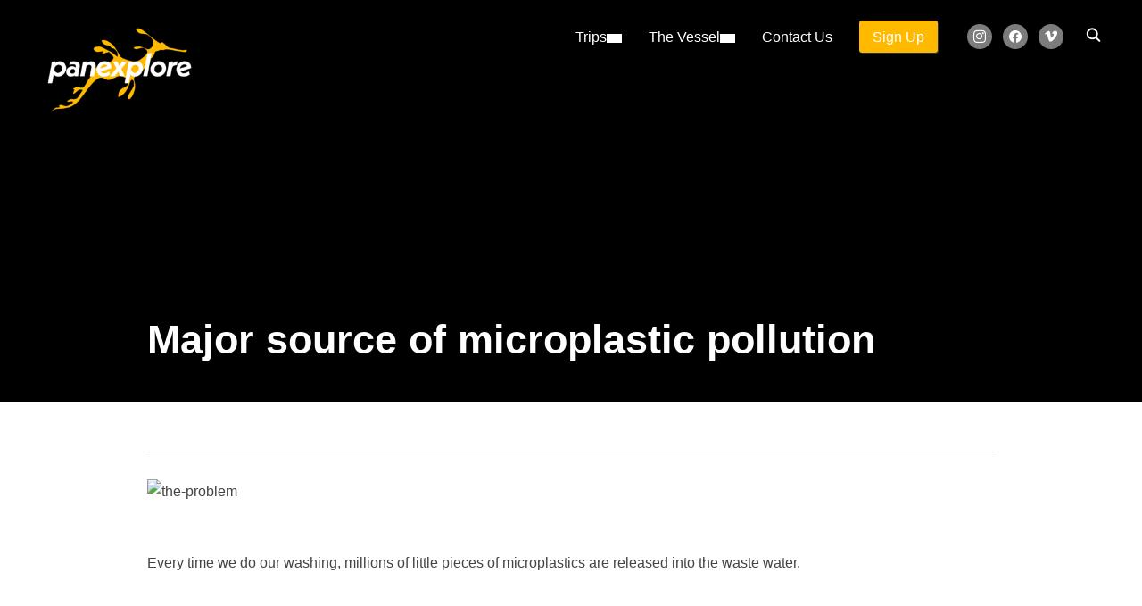

--- FILE ---
content_type: text/html; charset=UTF-8
request_url: https://www.panexplore.com/2016/01/24/major-source-of-microplastic-pollution/
body_size: 26449
content:
<!DOCTYPE html>
<html lang="en-US">
<head>
    <meta charset="UTF-8">
    <meta name="viewport" content="width=device-width, initial-scale=1.0">
    <link rel="profile" href="http://gmpg.org/xfn/11">
    <link rel="pingback" href="https://www.panexplore.com/xmlrpc.php">
    <link rel="preload" as="font" href="https://www.panexplore.com/wp-content/themes/inspiro/fonts/inspiro.woff2" type="font/woff2" crossorigin>
    <meta name='robots' content='index, follow, max-image-preview:large, max-snippet:-1, max-video-preview:-1' />

	<!-- This site is optimized with the Yoast SEO Premium plugin v26.7 (Yoast SEO v26.7) - https://yoast.com/wordpress/plugins/seo/ -->
	<title>Major source of microplastic pollution</title>
	<link rel="canonical" href="https://www.panexplore.com/2016/01/24/major-source-of-microplastic-pollution/" />
	<meta property="og:locale" content="en_US" />
	<meta property="og:type" content="article" />
	<meta property="og:title" content="Major source of microplastic pollution" />
	<meta property="og:description" content="Every time we do our washing, millions of little pieces of microplastics are released into the waste water. Just by doing the laundry we are all contributing to plastic pollution. The first results of the Life+ Mermaids research have proved that washing is a major source of plastic soup. The [&hellip;]" />
	<meta property="og:url" content="https://www.panexplore.com/2016/01/24/major-source-of-microplastic-pollution/" />
	<meta property="og:site_name" content="Panexplore Sailing" />
	<meta property="article:publisher" content="https://www.facebook.com/panexplore" />
	<meta property="article:published_time" content="2016-01-24T21:07:15+00:00" />
	<meta property="article:modified_time" content="2018-06-09T16:28:15+00:00" />
	<meta name="author" content="panexplore_u6q245" />
	<meta name="twitter:card" content="summary_large_image" />
	<meta name="twitter:creator" content="@panexplore" />
	<meta name="twitter:site" content="@panexplore" />
	<meta name="twitter:label1" content="Written by" />
	<meta name="twitter:data1" content="panexplore_u6q245" />
	<meta name="twitter:label2" content="Est. reading time" />
	<meta name="twitter:data2" content="1 minute" />
	<script type="application/ld+json" class="yoast-schema-graph">{"@context":"https://schema.org","@graph":[{"@type":"Article","@id":"https://www.panexplore.com/2016/01/24/major-source-of-microplastic-pollution/#article","isPartOf":{"@id":"https://www.panexplore.com/2016/01/24/major-source-of-microplastic-pollution/"},"author":{"name":"panexplore_u6q245","@id":"https://www.panexplore.com/#/schema/person/9e3f260f2429f373a0fff31bf7fb9799"},"headline":"Major source of microplastic pollution","datePublished":"2016-01-24T21:07:15+00:00","dateModified":"2018-06-09T16:28:15+00:00","mainEntityOfPage":{"@id":"https://www.panexplore.com/2016/01/24/major-source-of-microplastic-pollution/"},"wordCount":232,"publisher":{"@id":"https://www.panexplore.com/#organization"},"image":{"@id":"https://www.panexplore.com/2016/01/24/major-source-of-microplastic-pollution/#primaryimage"},"thumbnailUrl":"","articleSection":["legacy","Pangaea","Ships Log"],"inLanguage":"en-US"},{"@type":"WebPage","@id":"https://www.panexplore.com/2016/01/24/major-source-of-microplastic-pollution/","url":"https://www.panexplore.com/2016/01/24/major-source-of-microplastic-pollution/","name":"Major source of microplastic pollution","isPartOf":{"@id":"https://www.panexplore.com/#website"},"primaryImageOfPage":{"@id":"https://www.panexplore.com/2016/01/24/major-source-of-microplastic-pollution/#primaryimage"},"image":{"@id":"https://www.panexplore.com/2016/01/24/major-source-of-microplastic-pollution/#primaryimage"},"thumbnailUrl":"","datePublished":"2016-01-24T21:07:15+00:00","dateModified":"2018-06-09T16:28:15+00:00","breadcrumb":{"@id":"https://www.panexplore.com/2016/01/24/major-source-of-microplastic-pollution/#breadcrumb"},"inLanguage":"en-US","potentialAction":[{"@type":"ReadAction","target":["https://www.panexplore.com/2016/01/24/major-source-of-microplastic-pollution/"]}]},{"@type":"ImageObject","inLanguage":"en-US","@id":"https://www.panexplore.com/2016/01/24/major-source-of-microplastic-pollution/#primaryimage","url":"","contentUrl":""},{"@type":"BreadcrumbList","@id":"https://www.panexplore.com/2016/01/24/major-source-of-microplastic-pollution/#breadcrumb","itemListElement":[{"@type":"ListItem","position":1,"name":"Home","item":"https://www.panexplore.com/"},{"@type":"ListItem","position":2,"name":"Major source of microplastic pollution"}]},{"@type":"WebSite","@id":"https://www.panexplore.com/#website","url":"https://www.panexplore.com/","name":"Panexplore","description":"Travel the World, Learn to Sail","publisher":{"@id":"https://www.panexplore.com/#organization"},"potentialAction":[{"@type":"SearchAction","target":{"@type":"EntryPoint","urlTemplate":"https://www.panexplore.com/?s={search_term_string}"},"query-input":{"@type":"PropertyValueSpecification","valueRequired":true,"valueName":"search_term_string"}}],"inLanguage":"en-US"},{"@type":"Organization","@id":"https://www.panexplore.com/#organization","name":"Pangaea Exploration LLC","url":"https://www.panexplore.com/","logo":{"@type":"ImageObject","inLanguage":"en-US","@id":"https://www.panexplore.com/#/schema/logo/image/","url":"https://www.panexplore.com/wp-content/uploads/2025/05/panexplore-primary-logo-no-bg@3x.png","contentUrl":"https://www.panexplore.com/wp-content/uploads/2025/05/panexplore-primary-logo-no-bg@3x.png","width":2700,"height":1725,"caption":"Pangaea Exploration LLC"},"image":{"@id":"https://www.panexplore.com/#/schema/logo/image/"},"sameAs":["https://www.facebook.com/panexplore","https://x.com/panexplore","https://www.instagram.com/panexplore/","https://www.youtube.com/channel/UCJKpMFJuVXiUBNxFW6YvAag"]},{"@type":"Person","@id":"https://www.panexplore.com/#/schema/person/9e3f260f2429f373a0fff31bf7fb9799","name":"panexplore_u6q245","image":{"@type":"ImageObject","inLanguage":"en-US","@id":"https://www.panexplore.com/#/schema/person/image/","url":"https://secure.gravatar.com/avatar/76f34b3d0b19fe0ef79641fabe542b41fce5b08775ce0e5bbc5a18476a3b7e18?s=96&d=initials&r=g&initials=in","contentUrl":"https://secure.gravatar.com/avatar/76f34b3d0b19fe0ef79641fabe542b41fce5b08775ce0e5bbc5a18476a3b7e18?s=96&d=initials&r=g&initials=in","caption":"panexplore_u6q245"},"url":"https://www.panexplore.com/author/panexplore_u6q245/"}]}</script>
	<!-- / Yoast SEO Premium plugin. -->


<link rel='dns-prefetch' href='//www.panexplore.com' />
<link rel="alternate" type="application/rss+xml" title="Panexplore Sailing &raquo; Feed" href="https://www.panexplore.com/feed/" />
<link rel="alternate" type="application/rss+xml" title="Panexplore Sailing &raquo; Comments Feed" href="https://www.panexplore.com/comments/feed/" />
<link rel="alternate" title="oEmbed (JSON)" type="application/json+oembed" href="https://www.panexplore.com/wp-json/oembed/1.0/embed?url=https%3A%2F%2Fwww.panexplore.com%2F2016%2F01%2F24%2Fmajor-source-of-microplastic-pollution%2F" />
<link rel="alternate" title="oEmbed (XML)" type="text/xml+oembed" href="https://www.panexplore.com/wp-json/oembed/1.0/embed?url=https%3A%2F%2Fwww.panexplore.com%2F2016%2F01%2F24%2Fmajor-source-of-microplastic-pollution%2F&#038;format=xml" />
<style id='wp-img-auto-sizes-contain-inline-css' type='text/css'>
img:is([sizes=auto i],[sizes^="auto," i]){contain-intrinsic-size:3000px 1500px}
/*# sourceURL=wp-img-auto-sizes-contain-inline-css */
</style>
<link rel='stylesheet' id='pt-cv-public-style-css' href='https://www.panexplore.com/wp-content/plugins/content-views-query-and-display-post-page/public/assets/css/cv.css?ver=4.2.1' type='text/css' media='all' />
<style id='wp-emoji-styles-inline-css' type='text/css'>

	img.wp-smiley, img.emoji {
		display: inline !important;
		border: none !important;
		box-shadow: none !important;
		height: 1em !important;
		width: 1em !important;
		margin: 0 0.07em !important;
		vertical-align: -0.1em !important;
		background: none !important;
		padding: 0 !important;
	}
/*# sourceURL=wp-emoji-styles-inline-css */
</style>
<link rel='stylesheet' id='wp-block-library-css' href='https://www.panexplore.com/wp-includes/css/dist/block-library/style.min.css?ver=6.9' type='text/css' media='all' />
<style id='wp-block-library-theme-inline-css' type='text/css'>
.wp-block-audio :where(figcaption){color:#555;font-size:13px;text-align:center}.is-dark-theme .wp-block-audio :where(figcaption){color:#ffffffa6}.wp-block-audio{margin:0 0 1em}.wp-block-code{border:1px solid #ccc;border-radius:4px;font-family:Menlo,Consolas,monaco,monospace;padding:.8em 1em}.wp-block-embed :where(figcaption){color:#555;font-size:13px;text-align:center}.is-dark-theme .wp-block-embed :where(figcaption){color:#ffffffa6}.wp-block-embed{margin:0 0 1em}.blocks-gallery-caption{color:#555;font-size:13px;text-align:center}.is-dark-theme .blocks-gallery-caption{color:#ffffffa6}:root :where(.wp-block-image figcaption){color:#555;font-size:13px;text-align:center}.is-dark-theme :root :where(.wp-block-image figcaption){color:#ffffffa6}.wp-block-image{margin:0 0 1em}.wp-block-pullquote{border-bottom:4px solid;border-top:4px solid;color:currentColor;margin-bottom:1.75em}.wp-block-pullquote :where(cite),.wp-block-pullquote :where(footer),.wp-block-pullquote__citation{color:currentColor;font-size:.8125em;font-style:normal;text-transform:uppercase}.wp-block-quote{border-left:.25em solid;margin:0 0 1.75em;padding-left:1em}.wp-block-quote cite,.wp-block-quote footer{color:currentColor;font-size:.8125em;font-style:normal;position:relative}.wp-block-quote:where(.has-text-align-right){border-left:none;border-right:.25em solid;padding-left:0;padding-right:1em}.wp-block-quote:where(.has-text-align-center){border:none;padding-left:0}.wp-block-quote.is-large,.wp-block-quote.is-style-large,.wp-block-quote:where(.is-style-plain){border:none}.wp-block-search .wp-block-search__label{font-weight:700}.wp-block-search__button{border:1px solid #ccc;padding:.375em .625em}:where(.wp-block-group.has-background){padding:1.25em 2.375em}.wp-block-separator.has-css-opacity{opacity:.4}.wp-block-separator{border:none;border-bottom:2px solid;margin-left:auto;margin-right:auto}.wp-block-separator.has-alpha-channel-opacity{opacity:1}.wp-block-separator:not(.is-style-wide):not(.is-style-dots){width:100px}.wp-block-separator.has-background:not(.is-style-dots){border-bottom:none;height:1px}.wp-block-separator.has-background:not(.is-style-wide):not(.is-style-dots){height:2px}.wp-block-table{margin:0 0 1em}.wp-block-table td,.wp-block-table th{word-break:normal}.wp-block-table :where(figcaption){color:#555;font-size:13px;text-align:center}.is-dark-theme .wp-block-table :where(figcaption){color:#ffffffa6}.wp-block-video :where(figcaption){color:#555;font-size:13px;text-align:center}.is-dark-theme .wp-block-video :where(figcaption){color:#ffffffa6}.wp-block-video{margin:0 0 1em}:root :where(.wp-block-template-part.has-background){margin-bottom:0;margin-top:0;padding:1.25em 2.375em}
/*# sourceURL=/wp-includes/css/dist/block-library/theme.min.css */
</style>
<link rel='stylesheet' id='swiper-css-css' href='https://www.panexplore.com/wp-content/plugins/instagram-widget-by-wpzoom/dist/styles/library/swiper.css?ver=7.4.1' type='text/css' media='all' />
<link rel='stylesheet' id='dashicons-css' href='https://www.panexplore.com/wp-includes/css/dashicons.min.css?ver=6.9' type='text/css' media='all' />
<link rel='stylesheet' id='magnific-popup-css' href='https://www.panexplore.com/wp-content/plugins/instagram-widget-by-wpzoom/dist/styles/library/magnific-popup.css?ver=2.3.2' type='text/css' media='all' />
<link rel='stylesheet' id='wpz-insta_block-frontend-style-css' href='https://www.panexplore.com/wp-content/plugins/instagram-widget-by-wpzoom/dist/styles/frontend/index.css?ver=css-4b331c57b581' type='text/css' media='all' />
<link rel='stylesheet' id='wpzoom-social-icons-block-style-css' href='https://www.panexplore.com/wp-content/plugins/social-icons-widget-by-wpzoom/block/dist/style-wpzoom-social-icons.css?ver=4.5.4' type='text/css' media='all' />
<link rel='stylesheet' id='wp-components-css' href='https://www.panexplore.com/wp-includes/css/dist/components/style.min.css?ver=6.9' type='text/css' media='all' />
<link rel='stylesheet' id='wp-preferences-css' href='https://www.panexplore.com/wp-includes/css/dist/preferences/style.min.css?ver=6.9' type='text/css' media='all' />
<link rel='stylesheet' id='wp-block-editor-css' href='https://www.panexplore.com/wp-includes/css/dist/block-editor/style.min.css?ver=6.9' type='text/css' media='all' />
<link rel='stylesheet' id='popup-maker-block-library-style-css' href='https://www.panexplore.com/wp-content/plugins/popup-maker/dist/packages/block-library-style.css?ver=dbea705cfafe089d65f1' type='text/css' media='all' />
<style id='global-styles-inline-css' type='text/css'>
:root{--wp--preset--aspect-ratio--square: 1;--wp--preset--aspect-ratio--4-3: 4/3;--wp--preset--aspect-ratio--3-4: 3/4;--wp--preset--aspect-ratio--3-2: 3/2;--wp--preset--aspect-ratio--2-3: 2/3;--wp--preset--aspect-ratio--16-9: 16/9;--wp--preset--aspect-ratio--9-16: 9/16;--wp--preset--color--black: #101010;--wp--preset--color--cyan-bluish-gray: #abb8c3;--wp--preset--color--white: #ffffff;--wp--preset--color--pale-pink: #f78da7;--wp--preset--color--vivid-red: #cf2e2e;--wp--preset--color--luminous-vivid-orange: #ff6900;--wp--preset--color--luminous-vivid-amber: #fcb900;--wp--preset--color--light-green-cyan: #7bdcb5;--wp--preset--color--vivid-green-cyan: #00d084;--wp--preset--color--pale-cyan-blue: #8ed1fc;--wp--preset--color--vivid-cyan-blue: #0693e3;--wp--preset--color--vivid-purple: #9b51e0;--wp--preset--color--primary: #0bb4aa;--wp--preset--color--secondary: #101010;--wp--preset--color--header-footer: #101010;--wp--preset--color--tertiary: #6C6C77;--wp--preset--color--lightgrey: #D9D9D9;--wp--preset--color--foreground: #000;--wp--preset--color--background: #f9fafd;--wp--preset--color--light-background: #ffffff;--wp--preset--color--green: #0bb4aa;--wp--preset--color--blue: #4176FB;--wp--preset--color--brown: #d19731;--wp--preset--color--red: #e1051e;--wp--preset--color--gray: #727477;--wp--preset--color--titan-white: #E0D8E2;--wp--preset--color--peppermint: #d0eac4;--wp--preset--color--bridesmaid: #FBE7DD;--wp--preset--color--purple: #FF2EAA;--wp--preset--color--light-blue: #0019D7;--wp--preset--gradient--vivid-cyan-blue-to-vivid-purple: linear-gradient(135deg,rgb(6,147,227) 0%,rgb(155,81,224) 100%);--wp--preset--gradient--light-green-cyan-to-vivid-green-cyan: linear-gradient(135deg,rgb(122,220,180) 0%,rgb(0,208,130) 100%);--wp--preset--gradient--luminous-vivid-amber-to-luminous-vivid-orange: linear-gradient(135deg,rgb(252,185,0) 0%,rgb(255,105,0) 100%);--wp--preset--gradient--luminous-vivid-orange-to-vivid-red: linear-gradient(135deg,rgb(255,105,0) 0%,rgb(207,46,46) 100%);--wp--preset--gradient--very-light-gray-to-cyan-bluish-gray: linear-gradient(135deg,rgb(238,238,238) 0%,rgb(169,184,195) 100%);--wp--preset--gradient--cool-to-warm-spectrum: linear-gradient(135deg,rgb(74,234,220) 0%,rgb(151,120,209) 20%,rgb(207,42,186) 40%,rgb(238,44,130) 60%,rgb(251,105,98) 80%,rgb(254,248,76) 100%);--wp--preset--gradient--blush-light-purple: linear-gradient(135deg,rgb(255,206,236) 0%,rgb(152,150,240) 100%);--wp--preset--gradient--blush-bordeaux: linear-gradient(135deg,rgb(254,205,165) 0%,rgb(254,45,45) 50%,rgb(107,0,62) 100%);--wp--preset--gradient--luminous-dusk: linear-gradient(135deg,rgb(255,203,112) 0%,rgb(199,81,192) 50%,rgb(65,88,208) 100%);--wp--preset--gradient--pale-ocean: linear-gradient(135deg,rgb(255,245,203) 0%,rgb(182,227,212) 50%,rgb(51,167,181) 100%);--wp--preset--gradient--electric-grass: linear-gradient(135deg,rgb(202,248,128) 0%,rgb(113,206,126) 100%);--wp--preset--gradient--midnight: linear-gradient(135deg,rgb(2,3,129) 0%,rgb(40,116,252) 100%);--wp--preset--gradient--black-primary: linear-gradient(180deg, var(--wp--preset--color--secondary) 0%, var(--wp--preset--color--secondary) 73%, var(--wp--preset--color--background) 73%, var(--wp--preset--color--background) 100%);--wp--preset--gradient--black-secondary: linear-gradient(135deg,rgba(0,0,0,1) 50%,var(--wp--preset--color--tertiary) 100%);--wp--preset--font-size--small: clamp(14px, 0.875rem + ((1vw - 3.2px) * 0.208), 16px);--wp--preset--font-size--medium: clamp(16px, 1rem + ((1vw - 3.2px) * 0.417), 20px);--wp--preset--font-size--large: clamp(22px, 1.375rem + ((1vw - 3.2px) * 1.458), 36px);--wp--preset--font-size--x-large: clamp(30px, 1.875rem + ((1vw - 3.2px) * 1.25), 42px);--wp--preset--font-size--x-small: clamp(14px, 0.875rem + ((1vw - 3.2px) * 1), 14px);--wp--preset--font-size--xx-large: clamp(30px, 1.875rem + ((1vw - 3.2px) * 4.375), 72px);--wp--preset--font-size--max-36: clamp(24px, 1.5rem + ((1vw - 3.2px) * 1.25), 36px);--wp--preset--font-size--max-48: clamp(26px, 1.625rem + ((1vw - 3.2px) * 2.292), 48px);--wp--preset--font-size--max-60: clamp(30px, 1.875rem + ((1vw - 3.2px) * 3.125), 60px);--wp--preset--font-size--max-72: clamp(32px, 2rem + ((1vw - 3.2px) * 4.167), 72px);--wp--preset--font-family--sans-serif: -apple-system, BlinkMacSystemFont, avenir next, avenir, segoe ui, helvetica neue, helvetica, Cantarell, Ubuntu, roboto, noto, arial, sans-serif;--wp--preset--font-family--bitter: "Bitter", sans-serif;--wp--preset--font-family--dm-sans: "DM Sans", sans-serif;--wp--preset--font-family--epilogue: "Epilogue", sans-serif;--wp--preset--font-family--inter: "Inter", sans-serif;--wp--preset--font-family--josefin-sans: "Josefin Sans", sans-serif;--wp--preset--font-family--jost: "Jost", sans-serif;--wp--preset--font-family--montserrat: "Montserrat", sans-serif;--wp--preset--font-family--onest: Onest, sans-serif;--wp--preset--font-family--playfair-display: "Playfair Display", serif;--wp--preset--font-family--poppins: Poppins, sans-serif;--wp--preset--font-family--raleway: Raleway, sans-serif;--wp--preset--font-family--syne: Syne, sans-serif;--wp--preset--font-family--yeseva-one: "Yeseva One", system-ui;--wp--preset--spacing--20: 0.44rem;--wp--preset--spacing--30: 0.67rem;--wp--preset--spacing--40: 1rem;--wp--preset--spacing--50: 1.5rem;--wp--preset--spacing--60: 2.25rem;--wp--preset--spacing--70: 3.38rem;--wp--preset--spacing--80: 5.06rem;--wp--preset--spacing--x-small: 20px;--wp--preset--spacing--small: 40px;--wp--preset--spacing--medium: 60px;--wp--preset--spacing--large: 80px;--wp--preset--spacing--x-large: 100px;--wp--preset--shadow--natural: 6px 6px 9px rgba(0, 0, 0, 0.2);--wp--preset--shadow--deep: 12px 12px 50px rgba(0, 0, 0, 0.4);--wp--preset--shadow--sharp: 6px 6px 0px rgba(0, 0, 0, 0.2);--wp--preset--shadow--outlined: 6px 6px 0px -3px rgb(255, 255, 255), 6px 6px rgb(0, 0, 0);--wp--preset--shadow--crisp: 6px 6px 0px rgb(0, 0, 0);--wp--custom--font-weight--black: 900;--wp--custom--font-weight--bold: 700;--wp--custom--font-weight--extra-bold: 800;--wp--custom--font-weight--light: 300;--wp--custom--font-weight--medium: 500;--wp--custom--font-weight--regular: 400;--wp--custom--font-weight--semi-bold: 600;--wp--custom--line-height--body: 1.75;--wp--custom--line-height--heading: 1.1;--wp--custom--line-height--medium: 1.5;--wp--custom--line-height--one: 1;--wp--custom--spacing--outer: 30px;}:root { --wp--style--global--content-size: 1200px;--wp--style--global--wide-size: 1280px; }:where(body) { margin: 0; }.wp-site-blocks { padding-top: var(--wp--style--root--padding-top); padding-bottom: var(--wp--style--root--padding-bottom); }.has-global-padding { padding-right: var(--wp--style--root--padding-right); padding-left: var(--wp--style--root--padding-left); }.has-global-padding > .alignfull { margin-right: calc(var(--wp--style--root--padding-right) * -1); margin-left: calc(var(--wp--style--root--padding-left) * -1); }.has-global-padding :where(:not(.alignfull.is-layout-flow) > .has-global-padding:not(.wp-block-block, .alignfull)) { padding-right: 0; padding-left: 0; }.has-global-padding :where(:not(.alignfull.is-layout-flow) > .has-global-padding:not(.wp-block-block, .alignfull)) > .alignfull { margin-left: 0; margin-right: 0; }.wp-site-blocks > .alignleft { float: left; margin-right: 2em; }.wp-site-blocks > .alignright { float: right; margin-left: 2em; }.wp-site-blocks > .aligncenter { justify-content: center; margin-left: auto; margin-right: auto; }:where(.wp-site-blocks) > * { margin-block-start: 20px; margin-block-end: 0; }:where(.wp-site-blocks) > :first-child { margin-block-start: 0; }:where(.wp-site-blocks) > :last-child { margin-block-end: 0; }:root { --wp--style--block-gap: 20px; }:root :where(.is-layout-flow) > :first-child{margin-block-start: 0;}:root :where(.is-layout-flow) > :last-child{margin-block-end: 0;}:root :where(.is-layout-flow) > *{margin-block-start: 20px;margin-block-end: 0;}:root :where(.is-layout-constrained) > :first-child{margin-block-start: 0;}:root :where(.is-layout-constrained) > :last-child{margin-block-end: 0;}:root :where(.is-layout-constrained) > *{margin-block-start: 20px;margin-block-end: 0;}:root :where(.is-layout-flex){gap: 20px;}:root :where(.is-layout-grid){gap: 20px;}.is-layout-flow > .alignleft{float: left;margin-inline-start: 0;margin-inline-end: 2em;}.is-layout-flow > .alignright{float: right;margin-inline-start: 2em;margin-inline-end: 0;}.is-layout-flow > .aligncenter{margin-left: auto !important;margin-right: auto !important;}.is-layout-constrained > .alignleft{float: left;margin-inline-start: 0;margin-inline-end: 2em;}.is-layout-constrained > .alignright{float: right;margin-inline-start: 2em;margin-inline-end: 0;}.is-layout-constrained > .aligncenter{margin-left: auto !important;margin-right: auto !important;}.is-layout-constrained > :where(:not(.alignleft):not(.alignright):not(.alignfull)){max-width: var(--wp--style--global--content-size);margin-left: auto !important;margin-right: auto !important;}.is-layout-constrained > .alignwide{max-width: var(--wp--style--global--wide-size);}body .is-layout-flex{display: flex;}.is-layout-flex{flex-wrap: wrap;align-items: center;}.is-layout-flex > :is(*, div){margin: 0;}body .is-layout-grid{display: grid;}.is-layout-grid > :is(*, div){margin: 0;}body{--wp--style--root--padding-top: 0px;--wp--style--root--padding-right: 0px;--wp--style--root--padding-bottom: 0px;--wp--style--root--padding-left: 0px;}a:where(:not(.wp-element-button)){color: var(--wp--preset--color--primary);text-decoration: underline;}:root :where(.wp-element-button, .wp-block-button__link){background-color: #32373c;border-radius: 0;border-width: 0;color: #fff;font-family: inherit;font-size: inherit;font-style: inherit;font-weight: inherit;letter-spacing: inherit;line-height: inherit;padding-top: 10px;padding-right: 25px;padding-bottom: 10px;padding-left: 25px;text-decoration: none;text-transform: inherit;}.has-black-color{color: var(--wp--preset--color--black) !important;}.has-cyan-bluish-gray-color{color: var(--wp--preset--color--cyan-bluish-gray) !important;}.has-white-color{color: var(--wp--preset--color--white) !important;}.has-pale-pink-color{color: var(--wp--preset--color--pale-pink) !important;}.has-vivid-red-color{color: var(--wp--preset--color--vivid-red) !important;}.has-luminous-vivid-orange-color{color: var(--wp--preset--color--luminous-vivid-orange) !important;}.has-luminous-vivid-amber-color{color: var(--wp--preset--color--luminous-vivid-amber) !important;}.has-light-green-cyan-color{color: var(--wp--preset--color--light-green-cyan) !important;}.has-vivid-green-cyan-color{color: var(--wp--preset--color--vivid-green-cyan) !important;}.has-pale-cyan-blue-color{color: var(--wp--preset--color--pale-cyan-blue) !important;}.has-vivid-cyan-blue-color{color: var(--wp--preset--color--vivid-cyan-blue) !important;}.has-vivid-purple-color{color: var(--wp--preset--color--vivid-purple) !important;}.has-primary-color{color: var(--wp--preset--color--primary) !important;}.has-secondary-color{color: var(--wp--preset--color--secondary) !important;}.has-header-footer-color{color: var(--wp--preset--color--header-footer) !important;}.has-tertiary-color{color: var(--wp--preset--color--tertiary) !important;}.has-lightgrey-color{color: var(--wp--preset--color--lightgrey) !important;}.has-foreground-color{color: var(--wp--preset--color--foreground) !important;}.has-background-color{color: var(--wp--preset--color--background) !important;}.has-light-background-color{color: var(--wp--preset--color--light-background) !important;}.has-green-color{color: var(--wp--preset--color--green) !important;}.has-blue-color{color: var(--wp--preset--color--blue) !important;}.has-brown-color{color: var(--wp--preset--color--brown) !important;}.has-red-color{color: var(--wp--preset--color--red) !important;}.has-gray-color{color: var(--wp--preset--color--gray) !important;}.has-titan-white-color{color: var(--wp--preset--color--titan-white) !important;}.has-peppermint-color{color: var(--wp--preset--color--peppermint) !important;}.has-bridesmaid-color{color: var(--wp--preset--color--bridesmaid) !important;}.has-purple-color{color: var(--wp--preset--color--purple) !important;}.has-light-blue-color{color: var(--wp--preset--color--light-blue) !important;}.has-black-background-color{background-color: var(--wp--preset--color--black) !important;}.has-cyan-bluish-gray-background-color{background-color: var(--wp--preset--color--cyan-bluish-gray) !important;}.has-white-background-color{background-color: var(--wp--preset--color--white) !important;}.has-pale-pink-background-color{background-color: var(--wp--preset--color--pale-pink) !important;}.has-vivid-red-background-color{background-color: var(--wp--preset--color--vivid-red) !important;}.has-luminous-vivid-orange-background-color{background-color: var(--wp--preset--color--luminous-vivid-orange) !important;}.has-luminous-vivid-amber-background-color{background-color: var(--wp--preset--color--luminous-vivid-amber) !important;}.has-light-green-cyan-background-color{background-color: var(--wp--preset--color--light-green-cyan) !important;}.has-vivid-green-cyan-background-color{background-color: var(--wp--preset--color--vivid-green-cyan) !important;}.has-pale-cyan-blue-background-color{background-color: var(--wp--preset--color--pale-cyan-blue) !important;}.has-vivid-cyan-blue-background-color{background-color: var(--wp--preset--color--vivid-cyan-blue) !important;}.has-vivid-purple-background-color{background-color: var(--wp--preset--color--vivid-purple) !important;}.has-primary-background-color{background-color: var(--wp--preset--color--primary) !important;}.has-secondary-background-color{background-color: var(--wp--preset--color--secondary) !important;}.has-header-footer-background-color{background-color: var(--wp--preset--color--header-footer) !important;}.has-tertiary-background-color{background-color: var(--wp--preset--color--tertiary) !important;}.has-lightgrey-background-color{background-color: var(--wp--preset--color--lightgrey) !important;}.has-foreground-background-color{background-color: var(--wp--preset--color--foreground) !important;}.has-background-background-color{background-color: var(--wp--preset--color--background) !important;}.has-light-background-background-color{background-color: var(--wp--preset--color--light-background) !important;}.has-green-background-color{background-color: var(--wp--preset--color--green) !important;}.has-blue-background-color{background-color: var(--wp--preset--color--blue) !important;}.has-brown-background-color{background-color: var(--wp--preset--color--brown) !important;}.has-red-background-color{background-color: var(--wp--preset--color--red) !important;}.has-gray-background-color{background-color: var(--wp--preset--color--gray) !important;}.has-titan-white-background-color{background-color: var(--wp--preset--color--titan-white) !important;}.has-peppermint-background-color{background-color: var(--wp--preset--color--peppermint) !important;}.has-bridesmaid-background-color{background-color: var(--wp--preset--color--bridesmaid) !important;}.has-purple-background-color{background-color: var(--wp--preset--color--purple) !important;}.has-light-blue-background-color{background-color: var(--wp--preset--color--light-blue) !important;}.has-black-border-color{border-color: var(--wp--preset--color--black) !important;}.has-cyan-bluish-gray-border-color{border-color: var(--wp--preset--color--cyan-bluish-gray) !important;}.has-white-border-color{border-color: var(--wp--preset--color--white) !important;}.has-pale-pink-border-color{border-color: var(--wp--preset--color--pale-pink) !important;}.has-vivid-red-border-color{border-color: var(--wp--preset--color--vivid-red) !important;}.has-luminous-vivid-orange-border-color{border-color: var(--wp--preset--color--luminous-vivid-orange) !important;}.has-luminous-vivid-amber-border-color{border-color: var(--wp--preset--color--luminous-vivid-amber) !important;}.has-light-green-cyan-border-color{border-color: var(--wp--preset--color--light-green-cyan) !important;}.has-vivid-green-cyan-border-color{border-color: var(--wp--preset--color--vivid-green-cyan) !important;}.has-pale-cyan-blue-border-color{border-color: var(--wp--preset--color--pale-cyan-blue) !important;}.has-vivid-cyan-blue-border-color{border-color: var(--wp--preset--color--vivid-cyan-blue) !important;}.has-vivid-purple-border-color{border-color: var(--wp--preset--color--vivid-purple) !important;}.has-primary-border-color{border-color: var(--wp--preset--color--primary) !important;}.has-secondary-border-color{border-color: var(--wp--preset--color--secondary) !important;}.has-header-footer-border-color{border-color: var(--wp--preset--color--header-footer) !important;}.has-tertiary-border-color{border-color: var(--wp--preset--color--tertiary) !important;}.has-lightgrey-border-color{border-color: var(--wp--preset--color--lightgrey) !important;}.has-foreground-border-color{border-color: var(--wp--preset--color--foreground) !important;}.has-background-border-color{border-color: var(--wp--preset--color--background) !important;}.has-light-background-border-color{border-color: var(--wp--preset--color--light-background) !important;}.has-green-border-color{border-color: var(--wp--preset--color--green) !important;}.has-blue-border-color{border-color: var(--wp--preset--color--blue) !important;}.has-brown-border-color{border-color: var(--wp--preset--color--brown) !important;}.has-red-border-color{border-color: var(--wp--preset--color--red) !important;}.has-gray-border-color{border-color: var(--wp--preset--color--gray) !important;}.has-titan-white-border-color{border-color: var(--wp--preset--color--titan-white) !important;}.has-peppermint-border-color{border-color: var(--wp--preset--color--peppermint) !important;}.has-bridesmaid-border-color{border-color: var(--wp--preset--color--bridesmaid) !important;}.has-purple-border-color{border-color: var(--wp--preset--color--purple) !important;}.has-light-blue-border-color{border-color: var(--wp--preset--color--light-blue) !important;}.has-vivid-cyan-blue-to-vivid-purple-gradient-background{background: var(--wp--preset--gradient--vivid-cyan-blue-to-vivid-purple) !important;}.has-light-green-cyan-to-vivid-green-cyan-gradient-background{background: var(--wp--preset--gradient--light-green-cyan-to-vivid-green-cyan) !important;}.has-luminous-vivid-amber-to-luminous-vivid-orange-gradient-background{background: var(--wp--preset--gradient--luminous-vivid-amber-to-luminous-vivid-orange) !important;}.has-luminous-vivid-orange-to-vivid-red-gradient-background{background: var(--wp--preset--gradient--luminous-vivid-orange-to-vivid-red) !important;}.has-very-light-gray-to-cyan-bluish-gray-gradient-background{background: var(--wp--preset--gradient--very-light-gray-to-cyan-bluish-gray) !important;}.has-cool-to-warm-spectrum-gradient-background{background: var(--wp--preset--gradient--cool-to-warm-spectrum) !important;}.has-blush-light-purple-gradient-background{background: var(--wp--preset--gradient--blush-light-purple) !important;}.has-blush-bordeaux-gradient-background{background: var(--wp--preset--gradient--blush-bordeaux) !important;}.has-luminous-dusk-gradient-background{background: var(--wp--preset--gradient--luminous-dusk) !important;}.has-pale-ocean-gradient-background{background: var(--wp--preset--gradient--pale-ocean) !important;}.has-electric-grass-gradient-background{background: var(--wp--preset--gradient--electric-grass) !important;}.has-midnight-gradient-background{background: var(--wp--preset--gradient--midnight) !important;}.has-black-primary-gradient-background{background: var(--wp--preset--gradient--black-primary) !important;}.has-black-secondary-gradient-background{background: var(--wp--preset--gradient--black-secondary) !important;}.has-small-font-size{font-size: var(--wp--preset--font-size--small) !important;}.has-medium-font-size{font-size: var(--wp--preset--font-size--medium) !important;}.has-large-font-size{font-size: var(--wp--preset--font-size--large) !important;}.has-x-large-font-size{font-size: var(--wp--preset--font-size--x-large) !important;}.has-x-small-font-size{font-size: var(--wp--preset--font-size--x-small) !important;}.has-xx-large-font-size{font-size: var(--wp--preset--font-size--xx-large) !important;}.has-max-36-font-size{font-size: var(--wp--preset--font-size--max-36) !important;}.has-max-48-font-size{font-size: var(--wp--preset--font-size--max-48) !important;}.has-max-60-font-size{font-size: var(--wp--preset--font-size--max-60) !important;}.has-max-72-font-size{font-size: var(--wp--preset--font-size--max-72) !important;}.has-sans-serif-font-family{font-family: var(--wp--preset--font-family--sans-serif) !important;}.has-bitter-font-family{font-family: var(--wp--preset--font-family--bitter) !important;}.has-dm-sans-font-family{font-family: var(--wp--preset--font-family--dm-sans) !important;}.has-epilogue-font-family{font-family: var(--wp--preset--font-family--epilogue) !important;}.has-inter-font-family{font-family: var(--wp--preset--font-family--inter) !important;}.has-josefin-sans-font-family{font-family: var(--wp--preset--font-family--josefin-sans) !important;}.has-jost-font-family{font-family: var(--wp--preset--font-family--jost) !important;}.has-montserrat-font-family{font-family: var(--wp--preset--font-family--montserrat) !important;}.has-onest-font-family{font-family: var(--wp--preset--font-family--onest) !important;}.has-playfair-display-font-family{font-family: var(--wp--preset--font-family--playfair-display) !important;}.has-poppins-font-family{font-family: var(--wp--preset--font-family--poppins) !important;}.has-raleway-font-family{font-family: var(--wp--preset--font-family--raleway) !important;}.has-syne-font-family{font-family: var(--wp--preset--font-family--syne) !important;}.has-yeseva-one-font-family{font-family: var(--wp--preset--font-family--yeseva-one) !important;}
:root :where(.wp-block-button .wp-block-button__link){background-color: var(--wp--preset--color--primary);color: #ffffff;}
:root :where(.wp-block-columns){border-radius: 0;border-width: 0;margin-bottom: 0px;}
:root :where(.wp-block-pullquote){font-size: clamp(0.984em, 0.984rem + ((1vw - 0.2em) * 0.86), 1.5em);line-height: 1.6;}
:root :where(.wp-block-buttons-is-layout-flow) > :first-child{margin-block-start: 0;}:root :where(.wp-block-buttons-is-layout-flow) > :last-child{margin-block-end: 0;}:root :where(.wp-block-buttons-is-layout-flow) > *{margin-block-start: 10px;margin-block-end: 0;}:root :where(.wp-block-buttons-is-layout-constrained) > :first-child{margin-block-start: 0;}:root :where(.wp-block-buttons-is-layout-constrained) > :last-child{margin-block-end: 0;}:root :where(.wp-block-buttons-is-layout-constrained) > *{margin-block-start: 10px;margin-block-end: 0;}:root :where(.wp-block-buttons-is-layout-flex){gap: 10px;}:root :where(.wp-block-buttons-is-layout-grid){gap: 10px;}
:root :where(.wp-block-column){border-radius: 0;border-width: 0;margin-bottom: 0px;}
:root :where(.wp-block-cover){border-radius: 0;padding-top: 30px;padding-right: 30px;padding-bottom: 30px;padding-left: 30px;}
:root :where(.wp-block-group){padding: 0px;}
:root :where(.wp-block-spacer){margin-top: 0 !important;}
/*# sourceURL=global-styles-inline-css */
</style>
<link rel='stylesheet' id='simple-banner-style-css' href='https://www.panexplore.com/wp-content/plugins/simple-banner/simple-banner.css?ver=3.2.0' type='text/css' media='all' />
<link rel='stylesheet' id='wpzoom-social-icons-socicon-css' href='https://www.panexplore.com/wp-content/plugins/social-icons-widget-by-wpzoom/assets/css/wpzoom-socicon.css?ver=1768495341' type='text/css' media='all' />
<link rel='stylesheet' id='wpzoom-social-icons-genericons-css' href='https://www.panexplore.com/wp-content/plugins/social-icons-widget-by-wpzoom/assets/css/genericons.css?ver=1768495341' type='text/css' media='all' />
<link rel='stylesheet' id='wpzoom-social-icons-academicons-css' href='https://www.panexplore.com/wp-content/plugins/social-icons-widget-by-wpzoom/assets/css/academicons.min.css?ver=1768495341' type='text/css' media='all' />
<link rel='stylesheet' id='wpzoom-social-icons-font-awesome-3-css' href='https://www.panexplore.com/wp-content/plugins/social-icons-widget-by-wpzoom/assets/css/font-awesome-3.min.css?ver=1768495341' type='text/css' media='all' />
<link rel='stylesheet' id='wpzoom-social-icons-styles-css' href='https://www.panexplore.com/wp-content/plugins/social-icons-widget-by-wpzoom/assets/css/wpzoom-social-icons-styles.css?ver=1768495341' type='text/css' media='all' />
<link rel='stylesheet' id='inspiro-style-css' href='https://www.panexplore.com/wp-content/themes/inspiro/style.css?ver=9.4.5' type='text/css' media='all' />
<style id='inspiro-style-inline-css' type='text/css'>
:root {
            --container-width: 1200px;
            --container-width-narrow: 950px;
        }
@media screen and (min-width: 769px) {
        #slider .flex-viewport, #slider .slides, #slider .slides > li {
            height:70vh !important;
            }
        }
@media screen and (max-width: 768px) {
        #slider .flex-viewport, #slider .slides, #slider .slides > li {
            height:80vh !important;
            }
        }
@media screen and (max-width: 480px) {
        #slider .flex-viewport, #slider .slides, #slider .slides > li {
            height:75vh !important;
            }
        }

/*# sourceURL=inspiro-style-inline-css */
</style>
<link rel='stylesheet' id='media-queries-css' href='https://www.panexplore.com/wp-content/themes/inspiro/css/media-queries.css?ver=9.4.5' type='text/css' media='all' />
<link rel='stylesheet' id='inspiro-style-color-brown-css' href='https://www.panexplore.com/wp-content/themes/inspiro/styles/brown.css?ver=9.4.5' type='text/css' media='all' />
<link rel='preload' as='font'  id='wpzoom-social-icons-font-academicons-woff2-css' href='https://www.panexplore.com/wp-content/plugins/social-icons-widget-by-wpzoom/assets/font/academicons.woff2?v=1.9.2'  type='font/woff2' crossorigin />
<link rel='preload' as='font'  id='wpzoom-social-icons-font-fontawesome-3-woff2-css' href='https://www.panexplore.com/wp-content/plugins/social-icons-widget-by-wpzoom/assets/font/fontawesome-webfont.woff2?v=4.7.0'  type='font/woff2' crossorigin />
<link rel='preload' as='font'  id='wpzoom-social-icons-font-genericons-woff-css' href='https://www.panexplore.com/wp-content/plugins/social-icons-widget-by-wpzoom/assets/font/Genericons.woff'  type='font/woff' crossorigin />
<link rel='preload' as='font'  id='wpzoom-social-icons-font-socicon-woff2-css' href='https://www.panexplore.com/wp-content/plugins/social-icons-widget-by-wpzoom/assets/font/socicon.woff2?v=4.5.4'  type='font/woff2' crossorigin />
<script type="text/javascript" src="https://www.panexplore.com/wp-includes/js/jquery/jquery.min.js?ver=3.7.1" id="jquery-core-js"></script>
<script type="text/javascript" src="https://www.panexplore.com/wp-includes/js/underscore.min.js?ver=1.13.7" id="underscore-js"></script>
<script type="text/javascript" id="wp-util-js-extra">
/* <![CDATA[ */
var _wpUtilSettings = {"ajax":{"url":"/wp-admin/admin-ajax.php"}};
//# sourceURL=wp-util-js-extra
/* ]]> */
</script>
<script type="text/javascript" src="https://www.panexplore.com/wp-includes/js/wp-util.min.js?ver=6.9" id="wp-util-js"></script>
<script type="text/javascript" src="https://www.panexplore.com/wp-content/plugins/instagram-widget-by-wpzoom/dist/scripts/library/magnific-popup.js?ver=1768495388" id="magnific-popup-js"></script>
<script type="text/javascript" src="https://www.panexplore.com/wp-content/plugins/instagram-widget-by-wpzoom/dist/scripts/library/swiper.js?ver=7.4.1" id="swiper-js-js"></script>
<script type="text/javascript" src="https://www.panexplore.com/wp-content/plugins/instagram-widget-by-wpzoom/dist/scripts/frontend/block.js?ver=6c9dcb21b2da662ca82d" id="wpz-insta_block-frontend-script-js"></script>
<script type="text/javascript" id="simple-banner-script-js-before">
/* <![CDATA[ */
const simpleBannerScriptParams = {"pro_version_enabled":"","debug_mode":"","id":7465,"version":"3.2.0","banner_params":[{"hide_simple_banner":"yes","simple_banner_prepend_element":"body","simple_banner_position":"fixed","header_margin":"46px","header_padding":"","wp_body_open_enabled":"","wp_body_open":true,"simple_banner_z_index":"","simple_banner_text":"Black Friday Sale, $1,000 off most trips with code BF1000. Ends Dec 1.","disabled_on_current_page":false,"disabled_pages_array":[],"is_current_page_a_post":true,"disabled_on_posts":"","simple_banner_disabled_page_paths":"","simple_banner_font_size":"","simple_banner_color":"#FF9C00","simple_banner_text_color":"#000000","simple_banner_link_color":"#ffffff","simple_banner_close_color":"","simple_banner_custom_css":"","simple_banner_scrolling_custom_css":"","simple_banner_text_custom_css":"","simple_banner_button_css":"","site_custom_css":"","keep_site_custom_css":"","site_custom_js":"","keep_site_custom_js":"","close_button_enabled":"on","close_button_expiration":"01 Dec 2025","close_button_cookie_set":false,"current_date":{"date":"2026-01-26 01:38:57.728809","timezone_type":3,"timezone":"UTC"},"start_date":{"date":"2026-01-26 01:38:57.728816","timezone_type":3,"timezone":"UTC"},"end_date":{"date":"2026-01-26 01:38:57.728826","timezone_type":3,"timezone":"UTC"},"simple_banner_start_after_date":"","simple_banner_remove_after_date":"","simple_banner_insert_inside_element":""}]}
//# sourceURL=simple-banner-script-js-before
/* ]]> */
</script>
<script type="text/javascript" src="https://www.panexplore.com/wp-content/plugins/simple-banner/simple-banner.js?ver=3.2.0" id="simple-banner-script-js"></script>
<link rel="https://api.w.org/" href="https://www.panexplore.com/wp-json/" /><link rel="alternate" title="JSON" type="application/json" href="https://www.panexplore.com/wp-json/wp/v2/posts/7465" /><link rel="EditURI" type="application/rsd+xml" title="RSD" href="https://www.panexplore.com/xmlrpc.php?rsd" />
<meta name="generator" content="WordPress 6.9" />
<link rel='shortlink' href='https://www.panexplore.com/?p=7465' />
<meta name="cdp-version" content="1.5.0" /><!-- Google Tag Manager -->
<script>(function(w,d,s,l,i){w[l]=w[l]||[];w[l].push({'gtm.start':
new Date().getTime(),event:'gtm.js'});var f=d.getElementsByTagName(s)[0],
j=d.createElement(s),dl=l!='dataLayer'?'&l='+l:'';j.async=true;j.src=
'https://www.googletagmanager.com/gtm.js?id='+i+dl;f.parentNode.insertBefore(j,f);
})(window,document,'script','dataLayer','GTM-MDKC4CQN');</script>
<!-- End Google Tag Manager --><style id="simple-banner-hide" type="text/css">.simple-banner{display:none;}</style><style id="simple-banner-position" type="text/css">.simple-banner{position:fixed;}</style><style id="simple-banner-background-color" type="text/css">.simple-banner{background:#FF9C00;}</style><style id="simple-banner-text-color" type="text/css">.simple-banner .simple-banner-text{color:#000000;}</style><style id="simple-banner-link-color" type="text/css">.simple-banner .simple-banner-text a{color:#ffffff;}</style><style id="simple-banner-z-index" type="text/css">.simple-banner{z-index: 99999;}</style><style id="simple-banner-site-custom-css-dummy" type="text/css"></style><script id="simple-banner-site-custom-js-dummy" type="text/javascript"></script><!-- WPZOOM Theme / Framework -->
<meta name="generator" content="Inspiro Premium 9.4.5" />
<meta name="generator" content="WPZOOM Framework 2.0.8" />
<!-- Google tag (gtag.js) -->
<script async src="https://www.googletagmanager.com/gtag/js?id=AW-11503026290"></script>
<script>
  window.dataLayer = window.dataLayer || [];
  function gtag(){dataLayer.push(arguments);}
  gtag('js', new Date());
  gtag('config', 'AW-11503026290');
</script>
<!-- Begin Theme Custom CSS -->
<style type="text/css" id="inspiro-custom-css">
.wpz_cart{display:none;}a,.comment-author .fn, .comment-author .fn a, .zoom-twitter-widget a, .woocommerce-pagination .page-numbers, .paging-navigation .page-numbers, .page .post_author a, .single .post_author a, .comment-author a.comment-reply-link, .comment-author a.comment-edit-link{color:#ffba00;}a:hover, .zoom-twitter-widget a:hover, .woocommerce-pagination .page-numbers.current, .woocommerce-pagination .page-numbers:hover, .paging-navigation .page-numbers.current, .paging-navigation .page-numbers:hover, .entry-thumbnail-popover-content h3:hover, .comment-author .fn a:hover, .page .post_author a:hover, .single .post_author a:hover{color:#2f4858;}.button, .btn, .more-link, .more_link, .side-nav .search-form .search-submit, .portfolio-view_all-link .btn, .entry-thumbnail-popover-content .btn{background:#ffba00;border-color:#ffba00;color:#ffffff;}.button:hover, .button:focus, .btn:hover, .more-link:hover, .more_link:hover, .side-nav .search-form .search-submit:hover, .site-footer .search-form .search-submit:hover, .btn:focus, .more-link:focus, .more_link:focus, .side-nav .search-form .search-submit:focus, .site-footer .search-form .search-submit:focus, .infinite-scroll #infinite-handle span:hover, .portfolio-view_all-link .btn:hover, .entry-thumbnail-popover-content .btn:hover{border-color:;color:#000000;}.navbar-nav ul{border-top-color:#ffba00;}.navbar-nav > li > ul:before{border-bottom-color:#ffba00;}.side-nav__scrollable-container a{color:#ffba00;}.slides li .excerpt{color:;}.slides li .slide_button a:hover{background-color:#ffba00;border-color:#ffba00;}.slides li .slide_button a{border-color:#ffba00;}.entry-title a:hover, .fw-page-builder-content .feature-posts-list h3 a:hover, .widgetized-section .feature-posts-list h3 a:hover{color:#ffba00;}.entry-meta a:hover{color:#ffba00;}.more-link:hover, .entry-content a.more_link:hover, .more_link:hover{color:#ffba00;}.more_link{border-color:rgba(255,255,255,0.19);}.more_link:hover, .more_link:active{border-color:#ffba00;}.single .entry-meta a:hover, .page .post_author a:hover, .single .post_author a:hover{color:#ffba00;}.single .has-post-cover .entry-header .entry-meta a:hover{color:#ffba00;}.entry-content a{color:#ffba00;}.site-footer a{color:#ffba00;}.site-footer a:hover{color:#ffba00;}.navbar-brand-wpz a{font-family:'Montserrat', sans-serif;font-weight:800;}.entry-content h1, .entry-content h2, .entry-content h3, .entry-content h4, .entry-content h5, .entry-content h6{font-family:'Montserrat', sans-serif;font-weight:normal;text-transform:inherit;}.navbar-collapse a{font-family:'Montserrat', sans-serif;text-transform:;}.side-nav .navbar-nav li a{font-family:'Montserrat', sans-serif;}.slides > li h3, .slides > li h1{font-family:'Inter', sans-serif;font-weight:700;text-transform:;}.slides > li .excerpt{font-weight:inherit;text-transform:;}.slides > li .slide_button a{font-family:'Inter', sans-serif;font-weight:inherit;text-transform:;}
@media screen and (min-width: 950px){.slides li h3 a, .slides li h3, .slides li h1 a, .slides li h1{color:;}}
@media screen and (min-width: 769px){body, .footer-widgets .column, .site-info{font-size:16px;}.navbar-brand-wpz a{font-size:26px;}.slides > li h3, .slides > li h1{font-size:80px;}.slides > li .excerpt{font-size:20px;}.slides > li .slide_button a{font-size:16px;}.widget .section-title{font-size:26px;}.widget h3.title, .side-nav .widget .title{font-size:20px;}.entry-title{font-size:42px;}.single h1.entry-title{font-size:42px;}.single .has-post-cover .entry-header .entry-title{font-size:45px;}.page h1.entry-title{font-size:42px;}.page .has-post-cover .entry-header h1.entry-title{font-size:45px;}.entry-thumbnail-popover-content h3{font-size:26px;}.entry-thumbnail-popover-content.lightbox_popup_insp h3{font-size:18px;}.column-footer-logo h3 a{font-size:30px;}}
@media screen and (max-width: 768px){body, .footer-widgets .column, .site-info{font-size:14px;}.navbar-brand-wpz a{font-size:26px;}.slides > li h3, .slides > li h1{font-size:38px;}.slides > li .excerpt{font-size:18px;}.slides > li .slide_button a{font-size:16px;}.widget .section-title{font-size:20px;}.widget h3.title, .side-nav .widget .title{font-size:20px;}.entry-title{font-size:32px;}.single h1.entry-title{font-size:32px;}.single .has-post-cover .entry-header .entry-title{font-size:32px;}.page h1.entry-title{font-size:26px;}.page .has-post-cover .entry-header h1.entry-title{font-size:32px;}.entry-thumbnail-popover-content h3{font-size:18px;}.entry-thumbnail-popover-content.lightbox_popup_insp h3{font-size:14px;}.column-footer-logo h3 a{font-size:30px;}}
@media screen and (max-width: 480px){body, .footer-widgets .column, .site-info{font-size:14px;}.navbar-brand-wpz a{font-size:20px;}.slides > li h3, .slides > li h1{font-size:24px;}.slides > li .excerpt{font-size:16px;}.slides > li .slide_button a{font-size:14px;}.widget .section-title{font-size:20px;}.widget h3.title, .side-nav .widget .title{font-size:20px;}.entry-title{font-size:24px;}.single h1.entry-title{font-size:24px;}.single .has-post-cover .entry-header .entry-title{font-size:24px;}.page h1.entry-title{font-size:24px;}.page .has-post-cover .entry-header h1.entry-title{font-size:24px;}.entry-thumbnail-popover-content h3{font-size:18px;}.entry-thumbnail-popover-content.lightbox_popup_insp h3{font-size:14px;}.column-footer-logo h3 a{font-size:30px;}}
</style>
<!-- End Theme Custom CSS -->
<meta name="generator" content="Elementor 3.33.3; features: e_font_icon_svg, additional_custom_breakpoints; settings: css_print_method-external, google_font-enabled, font_display-swap">
			<style>
				.e-con.e-parent:nth-of-type(n+4):not(.e-lazyloaded):not(.e-no-lazyload),
				.e-con.e-parent:nth-of-type(n+4):not(.e-lazyloaded):not(.e-no-lazyload) * {
					background-image: none !important;
				}
				@media screen and (max-height: 1024px) {
					.e-con.e-parent:nth-of-type(n+3):not(.e-lazyloaded):not(.e-no-lazyload),
					.e-con.e-parent:nth-of-type(n+3):not(.e-lazyloaded):not(.e-no-lazyload) * {
						background-image: none !important;
					}
				}
				@media screen and (max-height: 640px) {
					.e-con.e-parent:nth-of-type(n+2):not(.e-lazyloaded):not(.e-no-lazyload),
					.e-con.e-parent:nth-of-type(n+2):not(.e-lazyloaded):not(.e-no-lazyload) * {
						background-image: none !important;
					}
				}
			</style>
			<style class="wpcode-css-snippet">.widget ul {
padding: 4px;
}</style><style class="wpcode-css-snippet">.menu-button {
background-color:#FFBA00;
padding-left:15px;
padding-right:15px;
border:1px;
border-radius:3px;
-webkit-box-shadow:1px 1px 0px 0px #2f2f2f;
-moz-box-shadow:1px 1px 0px 0px #2f2f2f;
box-shadow:1px 1px 0px 0px #2f2f2f;
}
.menu-button a,  .menu-button a:hover, .menu-button a:active {
color:#fff !important;
}
.menu-button:hover {
      background-color:#000000;
      transition: 0.5s;
  }</style><style class="wpcode-css-snippet">div.post_author {
display:none;
}
p.nocomments {
display:none;
}
p.designed-by {
display:none;
}</style>
<link rel="icon" href="https://www.panexplore.com/wp-content/uploads/2025/05/cropped-panexplore-primary-logo-neg-yellow-bg-square-32x32.png" sizes="32x32" />
<link rel="icon" href="https://www.panexplore.com/wp-content/uploads/2025/05/cropped-panexplore-primary-logo-neg-yellow-bg-square-192x192.png" sizes="192x192" />
<link rel="apple-touch-icon" href="https://www.panexplore.com/wp-content/uploads/2025/05/cropped-panexplore-primary-logo-neg-yellow-bg-square-180x180.png" />
<meta name="msapplication-TileImage" content="https://www.panexplore.com/wp-content/uploads/2025/05/cropped-panexplore-primary-logo-neg-yellow-bg-square-270x270.png" />
		<style type="text/css" id="wp-custom-css">
			.site-widgetized-section .widgets .widget {
    margin-bottom: 0 !important;
}

.side-nav li {
   padding-left:10%;
}

.designed-by {
	visibility: hidden}

.wp-block-button__link:hover {
  background-color: #000000 !important;
  color: #ffffff !important;
}

.pt-cv-readmore {
    color: #2F4858 !important;
    background-color: #FFBA00 !important;
    border: none !important;
  	font-weight: bold !important;
}

/* Default state: orange text */
footer .widget_search .search-submit {
  outline: none !important;
  box-shadow: none !important;
  background-color: transparent !important;
  color: #FFBA00 !important;
  border: 2px solid #FFBA00 !important;
  padding: 8px 12px !important;
  border-radius: 6px !important;
  font-weight: bold !important;
}

/* Hover/focus: white text on orange background */
footer .widget_search .search-submit:focus,
footer .widget_search .search-submit:hover {
  background-color: #FFBA00 !important;
  color: white !important;
}
		</style>
		<noscript><style id="rocket-lazyload-nojs-css">.rll-youtube-player, [data-lazy-src]{display:none !important;}</style></noscript></head>
<body class="wp-singular post-template-default single single-post postid-7465 single-format-standard wp-custom-logo wp-theme-inspiro video-player-minimal site-layout_ inspiro-default-kit elementor-default elementor-kit-18737">
<!-- Google Tag Manager (noscript) -->
<noscript><iframe src="https://www.googletagmanager.com/ns.html?id=GTM-MDKC4CQN"
height="0" width="0" style="display:none;visibility:hidden"></iframe></noscript>
<!-- End Google Tag Manager (noscript) -->
<nav id="side-nav" class="side-nav" tabindex="-1">
    <div class="side-nav__scrollable-container">
        <div class="side-nav__wrap">

            <div class="side-nav__close-button">
                <button type="button" class="navbar-toggle">
                    <span class="sr-only">Toggle navigation</span>
                    <span class="icon-bar"></span>
                    <span class="icon-bar"></span>
                    <span class="icon-bar"></span>
                </button>
            </div>

            <ul class="nav navbar-nav"><li id="menu-item-19133" class="menu-item menu-item-type-custom menu-item-object-custom menu-item-has-children menu-item-19133"><a href="#">Trips</a>
<ul class="sub-menu">
	<li id="menu-item-19347" class="menu-item menu-item-type-post_type menu-item-object-page menu-item-19347"><a href="https://www.panexplore.com/upcoming-voyages/">2026 Trips</a></li>
	<li id="menu-item-19139" class="menu-item menu-item-type-post_type menu-item-object-page menu-item-19139"><a href="https://www.panexplore.com/past-trips-2010-present/">Past Trips</a></li>
	<li id="menu-item-19289" class="menu-item menu-item-type-custom menu-item-object-custom menu-item-has-children menu-item-19289"><a href="#">Guest Info</a>
	<ul class="sub-menu">
		<li id="menu-item-18854" class="menu-item menu-item-type-post_type menu-item-object-page menu-item-18854"><a href="https://www.panexplore.com/adventure-sailing-testimonials/">Testimonials</a></li>
		<li id="menu-item-11641" class="menu-item menu-item-type-post_type menu-item-object-page menu-item-11641"><a href="https://www.panexplore.com/crew-resources/">Resources</a></li>
		<li id="menu-item-11804" class="menu-item menu-item-type-post_type menu-item-object-page menu-item-11804"><a href="https://www.panexplore.com/insurances-and-visas/">Insurance and Visas</a></li>
	</ul>
</li>
</ul>
</li>
<li id="menu-item-19183" class="menu-item menu-item-type-custom menu-item-object-custom menu-item-has-children menu-item-19183"><a href="#">The Vessel</a>
<ul class="sub-menu">
	<li id="menu-item-10860" class="menu-item menu-item-type-post_type menu-item-object-page menu-item-10860"><a href="https://www.panexplore.com/sea-dragon/">SV Sea Dragon</a></li>
	<li id="menu-item-19267" class="menu-item menu-item-type-custom menu-item-object-custom menu-item-19267"><a href="https://my.yb.tl/seadragon">Where Is Sea Dragon?</a></li>
	<li id="menu-item-19302" class="menu-item menu-item-type-post_type menu-item-object-page menu-item-19302"><a href="https://www.panexplore.com/blog-archive/">Ship’s Log</a></li>
</ul>
</li>
<li id="menu-item-19184" class="menu-item menu-item-type-post_type menu-item-object-page menu-item-19184"><a href="https://www.panexplore.com/general-contact/">Contact Us</a></li>
<li id="menu-item-19131" class="menu-button menu-item menu-item-type-post_type menu-item-object-page menu-item-19131"><a href="https://www.panexplore.com/upcoming-voyages/">Sign Up</a></li>
</ul>
                    </div>
    </div>
</nav>
<div class="side-nav-overlay"></div>


<div class="site">


    <header class="site-header">
        <nav class="navbar page-with-cover " role="navigation">
            <div class="inner-wrap  wpz_layout_full wpz_menu_normal">
                
								<div class="navbar-header" style="max-width:405px"><div class="navbar-brand-wpz"><a href="https://www.panexplore.com/" class="custom-logo-link" rel="home" itemprop="url"><img width="202" height="129" src="https://www.panexplore.com/wp-content/uploads/2025/05/panexplore-primary-logo-trans-bg@3x-copy-300x192.png" class="custom-logo no-lazyload no-lazy a3-notlazy" alt="Panexplore Sailing" itemprop="logo" decoding="async" srcset="https://www.panexplore.com/wp-content/uploads/2025/05/panexplore-primary-logo-trans-bg@3x-copy-300x192.png 300w, https://www.panexplore.com/wp-content/uploads/2025/05/panexplore-primary-logo-trans-bg@3x-copy-1024x654.png 1024w, https://www.panexplore.com/wp-content/uploads/2025/05/panexplore-primary-logo-trans-bg@3x-copy-768x491.png 768w, https://www.panexplore.com/wp-content/uploads/2025/05/panexplore-primary-logo-trans-bg@3x-copy-1536x981.png 1536w, https://www.panexplore.com/wp-content/uploads/2025/05/panexplore-primary-logo-trans-bg@3x-copy-2048x1308.png 2048w, https://www.panexplore.com/wp-content/uploads/2025/05/panexplore-primary-logo-trans-bg@3x-copy-2000x1278.png 2000w, https://www.panexplore.com/wp-content/uploads/2025/05/panexplore-primary-logo-trans-bg@3x-copy-1000x639.png 1000w, https://www.panexplore.com/wp-content/uploads/2025/05/panexplore-primary-logo-trans-bg@3x-copy-1800x1150.png 1800w" sizes="(max-width: 202px) 100vw, 202px" /></a></div></div>				
                
                    <button type="button" class="navbar-toggle">
                        <span class="sr-only">Toggle sidebar &amp; navigation</span>
                        <span class="icon-bar"></span>
                        <span class="icon-bar"></span>
                        <span class="icon-bar"></span>
                    </button>

                    <div class="wpz_cart">
                                            </div>

                    <div id="sb-search" class="sb-search">
                        <form method="get" id="searchform" action="https://www.panexplore.com/">

    <button type="button" aria-haspopup="dialog" class="sb-icon-search" aria-expanded="false" aria-label="Search"></button>

    <input type="search" class="sb-search-input" placeholder="Type your keywords and hit Enter..."  name="s" id="s" autocomplete="off" />
    <input type="submit" id="searchsubmit" class="sb-search-submit" value="Search" />
</form>                    </div>

                    <div class="header_social">
                        <div id="zoom-social-icons-widget-3" class="widget zoom-social-icons-widget"><h3 class="title"><span>Follow us</span></h3>
		
<ul class="zoom-social-icons-list zoom-social-icons-list--with-canvas zoom-social-icons-list--round zoom-social-icons-list--align-center zoom-social-icons-list--no-labels">

		
				<li class="zoom-social_icons-list__item">
		<a class="zoom-social_icons-list__link" href="http://www.instagram.com/panexplore" target="_blank" title="Instagram" >
									
						<span class="screen-reader-text">instagram</span>
			
						<span class="zoom-social_icons-list-span social-icon socicon socicon-instagram" data-hover-rule="background-color" data-hover-color="#e4405f" style="background-color : #7c7c7c; font-size: 14px; padding:7px" ></span>
			
					</a>
	</li>

	
				<li class="zoom-social_icons-list__item">
		<a class="zoom-social_icons-list__link" href="http://www.facebook.com/panexplore" target="_blank" title="Facebook" >
									
						<span class="screen-reader-text">facebook</span>
			
						<span class="zoom-social_icons-list-span social-icon socicon socicon-facebook" data-hover-rule="background-color" data-hover-color="#0866FF" style="background-color : #7c7c7c; font-size: 14px; padding:7px" ></span>
			
					</a>
	</li>

	
				<li class="zoom-social_icons-list__item">
		<a class="zoom-social_icons-list__link" href="http://www.vimeo.com/panexplore" target="_blank" title="" >
									
						<span class="screen-reader-text">vimeo</span>
			
						<span class="zoom-social_icons-list-span social-icon socicon socicon-vimeo" data-hover-rule="background-color" data-hover-color="#51b5e7" style="background-color : #7c7c7c; font-size: 14px; padding:7px" ></span>
			
					</a>
	</li>

	
</ul>

		</div>                    </div>

                    <div class="navbar-collapse collapse">

                        <div class="menu-main-container"><ul id="menu-main-1" class="nav navbar-nav dropdown sf-menu"><li class="menu-item menu-item-type-custom menu-item-object-custom menu-item-has-children menu-item-19133"><a href="#">Trips</a>
<ul class="sub-menu">
	<li class="menu-item menu-item-type-post_type menu-item-object-page menu-item-19347"><a href="https://www.panexplore.com/upcoming-voyages/">2026 Trips</a></li>
	<li class="menu-item menu-item-type-post_type menu-item-object-page menu-item-19139"><a href="https://www.panexplore.com/past-trips-2010-present/">Past Trips</a></li>
	<li class="menu-item menu-item-type-custom menu-item-object-custom menu-item-has-children menu-item-19289"><a href="#">Guest Info</a>
	<ul class="sub-menu">
		<li class="menu-item menu-item-type-post_type menu-item-object-page menu-item-18854"><a href="https://www.panexplore.com/adventure-sailing-testimonials/">Testimonials</a></li>
		<li class="menu-item menu-item-type-post_type menu-item-object-page menu-item-11641"><a href="https://www.panexplore.com/crew-resources/">Resources</a></li>
		<li class="menu-item menu-item-type-post_type menu-item-object-page menu-item-11804"><a href="https://www.panexplore.com/insurances-and-visas/">Insurance and Visas</a></li>
	</ul>
</li>
</ul>
</li>
<li class="menu-item menu-item-type-custom menu-item-object-custom menu-item-has-children menu-item-19183"><a href="#">The Vessel</a>
<ul class="sub-menu">
	<li class="menu-item menu-item-type-post_type menu-item-object-page menu-item-10860"><a href="https://www.panexplore.com/sea-dragon/">SV Sea Dragon</a></li>
	<li class="menu-item menu-item-type-custom menu-item-object-custom menu-item-19267"><a href="https://my.yb.tl/seadragon">Where Is Sea Dragon?</a></li>
	<li class="menu-item menu-item-type-post_type menu-item-object-page menu-item-19302"><a href="https://www.panexplore.com/blog-archive/">Ship’s Log</a></li>
</ul>
</li>
<li class="menu-item menu-item-type-post_type menu-item-object-page menu-item-19184"><a href="https://www.panexplore.com/general-contact/">Contact Us</a></li>
<li class="menu-button menu-item menu-item-type-post_type menu-item-object-page menu-item-19131"><a href="https://www.panexplore.com/upcoming-voyages/">Sign Up</a></li>
</ul></div>
                    </div><!-- .navbar-collapse -->

                
				
                            </div>
        </nav><!-- .navbar -->
    </header><!-- .site-header -->


    <main id="main" class="site-main container-fluid" role="main">

        
            <article id="post-7465" class=" has-post-cover post-7465 post type-post status-publish format-standard has-post-thumbnail hentry category-legacy category-pangaea category-blog category-uncategorized">
    <div
                class=" entry-cover"
                    >
                        
        <header class="entry-header">
            <div class="entry-info">
                <div class="entry-meta">
                                    </div>
                <h1 class="entry-title">Major source of microplastic pollution</h1>            </div>
        </header><!-- .entry-header -->

        
    </div><!-- .entry-cover -->


    
        <div class="entry-content">

            <div class="single-meta-bar">

                <div class="post_author">

                    
                    <div>

                        
                        
                    </div>

                </div>

                
            </div>

            <p><img fetchpriority="high" decoding="async" class="alignnone size-full wp-image-2636" src="http://exxpedition.com/wp-content/uploads/2016/01/the-problem.jpg" alt="the-problem" width="739" height="490" /></p>
<p>Every time we do our washing, millions of little pieces of microplastics are released into the waste water.</p>
<blockquote><p>Just by doing the laundry we are all contributing to plastic pollution. The first results of the Life+ Mermaids research have proved that washing is a major source of plastic soup. The <a href="http://www.plasticsoupfoundation.org/en/">Plastic Soup Foundation </a>has made a videoclip for Mermaids about this problem to make the world aware of the release of microfibers by doing your laundry.</p>
<p>Every wash, millions of tiny synthetic fibers are released into the water. Large numbers of these then slip undetected through the water treatment plants, only to land via the food chain back onto our own plates. Besides cosmetic products like shampoo, toothpaste and scrubs, it is now clear that clothing is a source of microplastics; acrylic, nylon and polyester are especially major culprits. With acrylic, more than 3,000 fibers per gram can be released in one wash. And one fleece jacket of 680 grams loses almost a million fibers at a time.</p>
<p>These plastic particles are broken down even further by the salty seawater that fish mistake for plankton. So, via the food chain, synthetic fibers end up back on our own plates. Nowadays, there is 1 microplastic particle found in every gram of mussel meat, often from clothing.</p></blockquote>
<p style="text-align:center;">Go to <a href="http://www.life-mermaids.eu">www.life-mermaids.eu</a> for more information.</p>
<p><iframe title="Mermaids &quot;Striptease&quot;" width="930" height="523" src="https://www.youtube.com/embed/2_XJuaJbLc4?feature=oembed" frameborder="0" allow="accelerometer; autoplay; clipboard-write; encrypted-media; gyroscope; picture-in-picture; web-share" referrerpolicy="strict-origin-when-cross-origin" allowfullscreen></iframe></p>
<p>&nbsp;</p>
        </div><!-- .entry-content -->


    
    <footer class="entry-footer">

        
        
        
            
        

        
    </footer><!-- .entry-footer -->

</article><!-- #post-## -->

            
        

        
            
        
    </main><!-- #main -->



            <section class="site-widgetized-section section-footer">
            <div class="widgets clearfix">
                <div class="widget widget_text" id="text-3">			<div class="textwidget"><p>&nbsp;</p>
<style type="text/css">.zoom-instagram.feed-18765{font-size:14px!important;padding:1px!important;}.zoom-instagram.feed-18765 .zoom-instagram-widget__items{gap:0px!important;}.zoom-instagram.feed-18765 .zoom-instagram-widget__items img {width:240px!important;}.zoom-instagram.feed-18765 .zoom-instagram-widget__items.layout-fullwidth{grid-template-columns:repeat(12,1fr);}</style>
<div class="zoom-instagram feed-18765 layout-fullwidth columns-3 with-lightbox spacing-0 perpage-3"><div class="zoom-instagram-widget__items-wrapper"><ul class="zoom-instagram-widget__items zoom-instagram-widget__items--no-js layout-fullwidth" data-layout="fullwidth" data-lightbox="1" data-spacing="0" data-perpage="3"><li class="zoom-instagram-widget__item media-icons-normal media-icons-hover" data-media-type="image"><div class="zoom-instagram-widget__item-inner-wrap"><img class="zoom-instagram-link zoom-instagram-link-new"  data-src="https://www.panexplore.com/wp-content/uploads/2018/04/620479216_18388053424144043_8695080913511427025_n-512x640.jpg" data-mfp-src="18354244873203953" width="512" height="640" alt="🌊 Cross the Gulf Stream on this Epic Bluewater Trip! 🌊

Join us May 1–15, 2026 for Landfall at Lady Liberty — a once-in-a-lifetime bluewater sailing expedition from Bermuda to New York City aboard SV Sea Dragon. 

Cover roughly 900 nautical miles of open Atlantic and cross the mighty Gulf Stream, a major ocean current and an offshore navigator’s test! 
⠀
This one is hands-on exploration, authentic seamanship, and transformative travel. Navigate changing weather, trim sails with a crew of spirited adventurers, and make an iconic landfall with the Statue of Liberty rising on the horizon. 🌅🗽
⠀
Whether you’re an aspiring sailor or an explorer at heart, this leg is for those who seek real ocean miles, real challenges, and unforgettable stories. — for travelers who want extraordinary.

📍 Bermuda → New York • 15 Days • $8,990
🔗 Book your bunk now | www.panexplore.com
⠀
#Panexplore #sailingadventure #traveldeeper #AdventureTravel" /><div class="hover-layout zoom-instagram-widget__overlay zoom-instagram-widget__black "><div class="zoom-instagram-icon-wrap"><a class="zoom-svg-instagram-stroke" href="https://www.instagram.com/p/DT1gJYwkdb_/" rel="noopener nofollow" target="_blank" title="🌊 Cross the Gulf Stream on this Epic Bluewater Trip! 🌊

Join us May 1–15, 2026 for Landfall at Lady Liberty — a once-in-a-lifetime bluewater sailing expedition from Bermuda to New York City aboard SV Sea Dragon. 

Cover roughly 900 nautical miles of open Atlantic and cross the mighty Gulf Stream, a major ocean current and an offshore navigator’s test! 
⠀
This one is hands-on exploration, authentic seamanship, and transformative travel. Navigate changing weather, trim sails with a crew of spirited adventurers, and make an iconic landfall with the Statue of Liberty rising on the horizon. 🌅🗽
⠀
Whether you’re an aspiring sailor or an explorer at heart, this leg is for those who seek real ocean miles, real challenges, and unforgettable stories. — for travelers who want extraordinary.

📍 Bermuda → New York • 15 Days • $8,990
🔗 Book your bunk now | www.panexplore.com
⠀
#Panexplore #sailingadventure #traveldeeper #AdventureTravel"></a></div><a class="zoom-instagram-link" data-src="https://www.panexplore.com/wp-content/uploads/2018/04/620479216_18388053424144043_8695080913511427025_n-512x640.jpg" data-mfp-src="18354244873203953" href="https://www.instagram.com/p/DT1gJYwkdb_/" target="_blank" rel="noopener nofollow" title="🌊 Cross the Gulf Stream on this Epic Bluewater Trip! 🌊

Join us May 1–15, 2026 for Landfall at Lady Liberty — a once-in-a-lifetime bluewater sailing expedition from Bermuda to New York City aboard SV Sea Dragon. 

Cover roughly 900 nautical miles of open Atlantic and cross the mighty Gulf Stream, a major ocean current and an offshore navigator’s test! 
⠀
This one is hands-on exploration, authentic seamanship, and transformative travel. Navigate changing weather, trim sails with a crew of spirited adventurers, and make an iconic landfall with the Statue of Liberty rising on the horizon. 🌅🗽
⠀
Whether you’re an aspiring sailor or an explorer at heart, this leg is for those who seek real ocean miles, real challenges, and unforgettable stories. — for travelers who want extraordinary.

📍 Bermuda → New York • 15 Days • $8,990
🔗 Book your bunk now | www.panexplore.com
⠀
#Panexplore #sailingadventure #traveldeeper #AdventureTravel"></a></div></div></li><li class="zoom-instagram-widget__item media-icons-normal media-icons-hover" data-media-type="image"><div class="zoom-instagram-widget__item-inner-wrap"><img class="zoom-instagram-link zoom-instagram-link-new"  data-src="https://www.panexplore.com/wp-content/uploads/2026/01/619514039_18387721324144043_5044579027309514956_n-480x640.jpg" data-mfp-src="18347021992228190" width="480" height="640" alt="Not just sailing - learning the skills that have guided mariners for centuries.

Guest crew practicing sunsights on a dreamy day at sea!

#celestialnavigation #sailinglife #sailor #panexplore" /><div class="hover-layout zoom-instagram-widget__overlay zoom-instagram-widget__black "><div class="zoom-instagram-icon-wrap"><a class="zoom-svg-instagram-stroke" href="https://www.instagram.com/p/DTwTcVekZNL/" rel="noopener nofollow" target="_blank" title="Not just sailing - learning the skills that have guided mariners for centuries.

Guest crew practicing sunsights on a dreamy day at sea!

#celestialnavigation #sailinglife #sailor #panexplore"></a></div><a class="zoom-instagram-link" data-src="https://www.panexplore.com/wp-content/uploads/2026/01/619514039_18387721324144043_5044579027309514956_n-480x640.jpg" data-mfp-src="18347021992228190" href="https://www.instagram.com/p/DTwTcVekZNL/" target="_blank" rel="noopener nofollow" title="Not just sailing - learning the skills that have guided mariners for centuries.

Guest crew practicing sunsights on a dreamy day at sea!

#celestialnavigation #sailinglife #sailor #panexplore"></a></div></div></li><li class="zoom-instagram-widget__item media-icons-normal media-icons-hover" data-media-type="video"><div class="zoom-instagram-widget__item-inner-wrap"><img loading="lazy" class="zoom-instagram-link zoom-instagram-link-new"  data-src="https://www.panexplore.com/wp-content/uploads/2026/01/616471084_18387161521144043_4581196514109590960_n-360x640.jpg" data-mfp-src="18033486668755776" width="360" height="640" alt="How to Make Cookies in the Middle of the Atlantic Ocean! 

Step by step on our morale boosting tips to keeping the night watch team happy and fed! We were so lucky to have such keen and eager guests on our ARC crossing that Skipper Dan and First mate Pheebs had so much time on their hands during watches that they got into a great Sea Dragon bake-off!

#greatatlanticbakeshow #sailinglife #nightwatch #sailingadventure #panexplore" /><div class="hover-layout zoom-instagram-widget__overlay zoom-instagram-widget__black "><svg class="svg-icon" shape-rendering="geometricPrecision"><use xlink:href="https://www.panexplore.com/wp-content/plugins/instagram-widget-by-wpzoom/dist/images/frontend/wpzoom-instagram-icons.svg#video"></use></svg><div class="zoom-instagram-icon-wrap"><a class="zoom-svg-instagram-stroke" href="https://www.instagram.com/reel/DTlmkJrEsEi/" rel="noopener nofollow" target="_blank" title="How to Make Cookies in the Middle of the Atlantic Ocean! 

Step by step on our morale boosting tips to keeping the night watch team happy and fed! We were so lucky to have such keen and eager guests on our ARC crossing that Skipper Dan and First mate Pheebs had so much time on their hands during watches that they got into a great Sea Dragon bake-off!

#greatatlanticbakeshow #sailinglife #nightwatch #sailingadventure #panexplore"></a></div><a class="zoom-instagram-link" data-src="https://www.panexplore.com/wp-content/uploads/2026/01/616471084_18387161521144043_4581196514109590960_n-360x640.jpg" data-mfp-src="18033486668755776" href="https://www.instagram.com/reel/DTlmkJrEsEi/" target="_blank" rel="noopener nofollow" title="How to Make Cookies in the Middle of the Atlantic Ocean! 

Step by step on our morale boosting tips to keeping the night watch team happy and fed! We were so lucky to have such keen and eager guests on our ARC crossing that Skipper Dan and First mate Pheebs had so much time on their hands during watches that they got into a great Sea Dragon bake-off!

#greatatlanticbakeshow #sailinglife #nightwatch #sailingadventure #panexplore"></a></div></div></li><li class="zoom-instagram-widget__item media-icons-normal media-icons-hover" data-media-type="image"><div class="zoom-instagram-widget__item-inner-wrap"><img loading="lazy" class="zoom-instagram-link zoom-instagram-link-new"  data-src="https://www.panexplore.com/wp-content/uploads/2026/01/616527194_18386946970144043_2406145976766642023_n-640x452.jpg" data-mfp-src="18117736951598415" width="640" height="452" alt="🌎 2026: A Year of Raw Sailing Adventure.

From sun-soaked Caribbean islands to iceberg-sculpted Arctic fjords — this year we’re sailing to breathtakingly beautiful corners of the globe.

📍 We’re exploring:
🇱🇨 St. Lucia
🇬🇩 Grenada
🇦🇬 Antigua &amp; Barbuda
🇰🇾 Cayman Islands
🇺🇸 United States (Key West &amp; New York)
🇧🇲 Bermuda
🇨🇦 Canada (Nova Scotia &amp; Newfoundland)
🇫🇷 Saint Pierre &amp; Miquelon (French Territory)
🇬🇱 Greenland
🇮🇸 Iceland
🇫🇴 Faroe Islands
🇬🇧 United Kingdom (Scotland &amp; England)
🇪🇸 Spain (Canary Islands — Gran Canaria)

Every dot on this map is a story waiting to be lived — blue-water passages, epic watches, wild coastlines, and crew bonds that last a lifetime.

Which destination are you most excited to sail to?👇

#Panexplore #SailingLife #AdventureSailing #oceanadventure" /><div class="hover-layout zoom-instagram-widget__overlay zoom-instagram-widget__black "><div class="zoom-instagram-icon-wrap"><a class="zoom-svg-instagram-stroke" href="https://www.instagram.com/p/DTgJc-wElvU/" rel="noopener nofollow" target="_blank" title="🌎 2026: A Year of Raw Sailing Adventure.

From sun-soaked Caribbean islands to iceberg-sculpted Arctic fjords — this year we’re sailing to breathtakingly beautiful corners of the globe.

📍 We’re exploring:
🇱🇨 St. Lucia
🇬🇩 Grenada
🇦🇬 Antigua &amp; Barbuda
🇰🇾 Cayman Islands
🇺🇸 United States (Key West &amp; New York)
🇧🇲 Bermuda
🇨🇦 Canada (Nova Scotia &amp; Newfoundland)
🇫🇷 Saint Pierre &amp; Miquelon (French Territory)
🇬🇱 Greenland
🇮🇸 Iceland
🇫🇴 Faroe Islands
🇬🇧 United Kingdom (Scotland &amp; England)
🇪🇸 Spain (Canary Islands — Gran Canaria)

Every dot on this map is a story waiting to be lived — blue-water passages, epic watches, wild coastlines, and crew bonds that last a lifetime.

Which destination are you most excited to sail to?👇

#Panexplore #SailingLife #AdventureSailing #oceanadventure"></a></div><a class="zoom-instagram-link" data-src="https://www.panexplore.com/wp-content/uploads/2026/01/616527194_18386946970144043_2406145976766642023_n-640x452.jpg" data-mfp-src="18117736951598415" href="https://www.instagram.com/p/DTgJc-wElvU/" target="_blank" rel="noopener nofollow" title="🌎 2026: A Year of Raw Sailing Adventure.

From sun-soaked Caribbean islands to iceberg-sculpted Arctic fjords — this year we’re sailing to breathtakingly beautiful corners of the globe.

📍 We’re exploring:
🇱🇨 St. Lucia
🇬🇩 Grenada
🇦🇬 Antigua &amp; Barbuda
🇰🇾 Cayman Islands
🇺🇸 United States (Key West &amp; New York)
🇧🇲 Bermuda
🇨🇦 Canada (Nova Scotia &amp; Newfoundland)
🇫🇷 Saint Pierre &amp; Miquelon (French Territory)
🇬🇱 Greenland
🇮🇸 Iceland
🇫🇴 Faroe Islands
🇬🇧 United Kingdom (Scotland &amp; England)
🇪🇸 Spain (Canary Islands — Gran Canaria)

Every dot on this map is a story waiting to be lived — blue-water passages, epic watches, wild coastlines, and crew bonds that last a lifetime.

Which destination are you most excited to sail to?👇

#Panexplore #SailingLife #AdventureSailing #oceanadventure"></a></div></div></li><li class="zoom-instagram-widget__item media-icons-normal media-icons-hover" data-media-type="video"><div class="zoom-instagram-widget__item-inner-wrap"><img loading="lazy" class="zoom-instagram-link zoom-instagram-link-new"  data-src="https://www.panexplore.com/wp-content/uploads/2026/01/612931943_1612417899758287_3172665532507164398_n-361x640.jpg" data-mfp-src="18091852714783750" width="361" height="640" alt="Nobody warned us the ARC Rally would involve this much laughing.

Somewhere between the Canaries and St. Lucia, we remembered what this race is really about: good people, good spirit, and showing up for each other offshore.

Honored (and honestly still smiling) to receive the @arc_rally Media Award — proof that authenticity, humor, and real moments matter just as much as perfect sailing shots. 

Endless gratitude for the ARC Rally, our incredible guests, and a crew that absolutely understood the assignment.

This is what adventure looks like when you encourage people be human and let go! ⛵️

#sailinglife #adventureland #adventuresailing #arcrally" /><div class="hover-layout zoom-instagram-widget__overlay zoom-instagram-widget__black "><svg class="svg-icon" shape-rendering="geometricPrecision"><use xlink:href="https://www.panexplore.com/wp-content/plugins/instagram-widget-by-wpzoom/dist/images/frontend/wpzoom-instagram-icons.svg#video"></use></svg><div class="zoom-instagram-icon-wrap"><a class="zoom-svg-instagram-stroke" href="https://www.instagram.com/reel/DTTjS-NEl8V/" rel="noopener nofollow" target="_blank" title="Nobody warned us the ARC Rally would involve this much laughing.

Somewhere between the Canaries and St. Lucia, we remembered what this race is really about: good people, good spirit, and showing up for each other offshore.

Honored (and honestly still smiling) to receive the @arc_rally Media Award — proof that authenticity, humor, and real moments matter just as much as perfect sailing shots. 

Endless gratitude for the ARC Rally, our incredible guests, and a crew that absolutely understood the assignment.

This is what adventure looks like when you encourage people be human and let go! ⛵️

#sailinglife #adventureland #adventuresailing #arcrally"></a></div><a class="zoom-instagram-link" data-src="https://www.panexplore.com/wp-content/uploads/2026/01/612931943_1612417899758287_3172665532507164398_n-361x640.jpg" data-mfp-src="18091852714783750" href="https://www.instagram.com/reel/DTTjS-NEl8V/" target="_blank" rel="noopener nofollow" title="Nobody warned us the ARC Rally would involve this much laughing.

Somewhere between the Canaries and St. Lucia, we remembered what this race is really about: good people, good spirit, and showing up for each other offshore.

Honored (and honestly still smiling) to receive the @arc_rally Media Award — proof that authenticity, humor, and real moments matter just as much as perfect sailing shots. 

Endless gratitude for the ARC Rally, our incredible guests, and a crew that absolutely understood the assignment.

This is what adventure looks like when you encourage people be human and let go! ⛵️

#sailinglife #adventureland #adventuresailing #arcrally"></a></div></div></li><li class="zoom-instagram-widget__item media-icons-normal media-icons-hover" data-media-type="image"><div class="zoom-instagram-widget__item-inner-wrap"><img loading="lazy" class="zoom-instagram-link zoom-instagram-link-new"  data-src="https://www.panexplore.com/wp-content/uploads/2026/01/610529784_18386435944144043_1913709399790955117_n-513x640.jpg" data-mfp-src="18551535400037341" width="513" height="640" alt="New Sailing Expedition Open 🌊

Bahamas Blast, a hands-on offshore sailing expedition aboard SV Sea Dragon, running Feb 5–15, 2026, starting at $3,790.

This is a true blue-water sailing experience, not a cruise. 

Sail from Antigua to Key West, navigating long offshore legs, busy shipping lanes, and evolving weather systems while building real-world seamanship skills alongside an experienced expedition crew.
Expect overnight passages, rotating watch systems, navigation practice, sail handling, and confidence-building miles — ideal for aspiring sailors, adventure travelers, and anyone seeking an immersive Caribbean sailing expedition with purpose.

Safety, seamanship, and meaningful miles are always our top priorities.

👉 Book your berth: Link in bio
📆 Feb 5–15, 2026
💰 $3,790 all-inclusive onboard experience

#Panexplore #SailingExpedition #BahamasSailing #OffshoreSailing #BlueWaterSailing" /><div class="hover-layout zoom-instagram-widget__overlay zoom-instagram-widget__black "><div class="zoom-instagram-icon-wrap"><a class="zoom-svg-instagram-stroke" href="https://www.instagram.com/p/DTTSWDQkpVW/" rel="noopener nofollow" target="_blank" title="New Sailing Expedition Open 🌊

Bahamas Blast, a hands-on offshore sailing expedition aboard SV Sea Dragon, running Feb 5–15, 2026, starting at $3,790.

This is a true blue-water sailing experience, not a cruise. 

Sail from Antigua to Key West, navigating long offshore legs, busy shipping lanes, and evolving weather systems while building real-world seamanship skills alongside an experienced expedition crew.
Expect overnight passages, rotating watch systems, navigation practice, sail handling, and confidence-building miles — ideal for aspiring sailors, adventure travelers, and anyone seeking an immersive Caribbean sailing expedition with purpose.

Safety, seamanship, and meaningful miles are always our top priorities.

👉 Book your berth: Link in bio
📆 Feb 5–15, 2026
💰 $3,790 all-inclusive onboard experience

#Panexplore #SailingExpedition #BahamasSailing #OffshoreSailing #BlueWaterSailing"></a></div><a class="zoom-instagram-link" data-src="https://www.panexplore.com/wp-content/uploads/2026/01/610529784_18386435944144043_1913709399790955117_n-513x640.jpg" data-mfp-src="18551535400037341" href="https://www.instagram.com/p/DTTSWDQkpVW/" target="_blank" rel="noopener nofollow" title="New Sailing Expedition Open 🌊

Bahamas Blast, a hands-on offshore sailing expedition aboard SV Sea Dragon, running Feb 5–15, 2026, starting at $3,790.

This is a true blue-water sailing experience, not a cruise. 

Sail from Antigua to Key West, navigating long offshore legs, busy shipping lanes, and evolving weather systems while building real-world seamanship skills alongside an experienced expedition crew.
Expect overnight passages, rotating watch systems, navigation practice, sail handling, and confidence-building miles — ideal for aspiring sailors, adventure travelers, and anyone seeking an immersive Caribbean sailing expedition with purpose.

Safety, seamanship, and meaningful miles are always our top priorities.

👉 Book your berth: Link in bio
📆 Feb 5–15, 2026
💰 $3,790 all-inclusive onboard experience

#Panexplore #SailingExpedition #BahamasSailing #OffshoreSailing #BlueWaterSailing"></a></div></div></li><li class="zoom-instagram-widget__item media-icons-normal media-icons-hover" data-media-type="image"><div class="zoom-instagram-widget__item-inner-wrap"><img loading="lazy" class="zoom-instagram-link zoom-instagram-link-new"  data-src="https://www.panexplore.com/wp-content/uploads/2019/08/611242960_18386337901144043_2646175673180385852_n-513x640.jpg" data-mfp-src="18135647494490585" width="513" height="640" alt="Lost in the Bermuda Triangle 🔻

1,200 nautical miles from the tropical warmth of Key West into the legendary waters of the Atlantic — where every sunrise feels like a reset and every night sky reminds you how vast the world really is. From watch shifts at dawn, to navigating the mystery of the so-called Bermuda Triangle, this isn’t just a passage — it’s a chance to learn real seamanship, feel the pulse of the ocean, and earn every mile under sail. 🌊⛵️

💰 : $7,990
📆 : 4 Apr – 24 Apr 2026 (21 Days)
Start: Stock Island Marina Village, Key West
End: St. George’s, Bermuda
🔗 : Book via link in bio 

 #SVSeaDragon #BluewaterPassage #AdventureSailing #OceanLife" /><div class="hover-layout zoom-instagram-widget__overlay zoom-instagram-widget__black "><div class="zoom-instagram-icon-wrap"><a class="zoom-svg-instagram-stroke" href="https://www.instagram.com/p/DTQq6V9EtK8/" rel="noopener nofollow" target="_blank" title="Lost in the Bermuda Triangle 🔻

1,200 nautical miles from the tropical warmth of Key West into the legendary waters of the Atlantic — where every sunrise feels like a reset and every night sky reminds you how vast the world really is. From watch shifts at dawn, to navigating the mystery of the so-called Bermuda Triangle, this isn’t just a passage — it’s a chance to learn real seamanship, feel the pulse of the ocean, and earn every mile under sail. 🌊⛵️

💰 : $7,990
📆 : 4 Apr – 24 Apr 2026 (21 Days)
Start: Stock Island Marina Village, Key West
End: St. George’s, Bermuda
🔗 : Book via link in bio 

 #SVSeaDragon #BluewaterPassage #AdventureSailing #OceanLife"></a></div><a class="zoom-instagram-link" data-src="https://www.panexplore.com/wp-content/uploads/2019/08/611242960_18386337901144043_2646175673180385852_n-513x640.jpg" data-mfp-src="18135647494490585" href="https://www.instagram.com/p/DTQq6V9EtK8/" target="_blank" rel="noopener nofollow" title="Lost in the Bermuda Triangle 🔻

1,200 nautical miles from the tropical warmth of Key West into the legendary waters of the Atlantic — where every sunrise feels like a reset and every night sky reminds you how vast the world really is. From watch shifts at dawn, to navigating the mystery of the so-called Bermuda Triangle, this isn’t just a passage — it’s a chance to learn real seamanship, feel the pulse of the ocean, and earn every mile under sail. 🌊⛵️

💰 : $7,990
📆 : 4 Apr – 24 Apr 2026 (21 Days)
Start: Stock Island Marina Village, Key West
End: St. George’s, Bermuda
🔗 : Book via link in bio 

 #SVSeaDragon #BluewaterPassage #AdventureSailing #OceanLife"></a></div></div></li><li class="zoom-instagram-widget__item media-icons-normal media-icons-hover" data-media-type="image"><div class="zoom-instagram-widget__item-inner-wrap"><img loading="lazy" class="zoom-instagram-link zoom-instagram-link-new"  data-src="https://www.panexplore.com/wp-content/uploads/2026/01/610705563_18386152957144043_2186705384135353866_n-513x640.jpg" data-mfp-src="17994662207730426" width="513" height="640" alt="New Adventure Alert! 🌊 

We’ve just opened spots for an unforgettable Caribbean sailing escape Jan 23–31 for just $2,290! 🚢✨ 

From Grenada’s lush shores to the iconic sailing culture in Antigua, this 9-day journey blends turquoise seas, trade winds, and hands-on experience aboard SV Sea Dragon. 🌴⚓️ 

Due to the evolving safety situation near Venezuela, we’ve made a thoughtful last-minute adjustment to our itinerary so we can prioritize your safety and peace of mind while still delivering an epic experience at sea. 🌅🧭 (Always our #1 consideration.) 

Expect warm water sailing, star-filled nights, island explorations, and skill-building under sail — perfect for new and seasoned sailors alike. ⛵️

👉 Book your bunk: Link in bio
📆 Dates: Jan 23 – 31
💰 $2,290 all-inclusive onboard experience (transport not included) 

#Panexplore #SailingLife #AdventureTravel #IslandHopping" /><div class="hover-layout zoom-instagram-widget__overlay zoom-instagram-widget__black "><div class="zoom-instagram-icon-wrap"><a class="zoom-svg-instagram-stroke" href="https://www.instagram.com/p/DTMFc2wAXT_/" rel="noopener nofollow" target="_blank" title="New Adventure Alert! 🌊 

We’ve just opened spots for an unforgettable Caribbean sailing escape Jan 23–31 for just $2,290! 🚢✨ 

From Grenada’s lush shores to the iconic sailing culture in Antigua, this 9-day journey blends turquoise seas, trade winds, and hands-on experience aboard SV Sea Dragon. 🌴⚓️ 

Due to the evolving safety situation near Venezuela, we’ve made a thoughtful last-minute adjustment to our itinerary so we can prioritize your safety and peace of mind while still delivering an epic experience at sea. 🌅🧭 (Always our #1 consideration.) 

Expect warm water sailing, star-filled nights, island explorations, and skill-building under sail — perfect for new and seasoned sailors alike. ⛵️

👉 Book your bunk: Link in bio
📆 Dates: Jan 23 – 31
💰 $2,290 all-inclusive onboard experience (transport not included) 

#Panexplore #SailingLife #AdventureTravel #IslandHopping"></a></div><a class="zoom-instagram-link" data-src="https://www.panexplore.com/wp-content/uploads/2026/01/610705563_18386152957144043_2186705384135353866_n-513x640.jpg" data-mfp-src="17994662207730426" href="https://www.instagram.com/p/DTMFc2wAXT_/" target="_blank" rel="noopener nofollow" title="New Adventure Alert! 🌊 

We’ve just opened spots for an unforgettable Caribbean sailing escape Jan 23–31 for just $2,290! 🚢✨ 

From Grenada’s lush shores to the iconic sailing culture in Antigua, this 9-day journey blends turquoise seas, trade winds, and hands-on experience aboard SV Sea Dragon. 🌴⚓️ 

Due to the evolving safety situation near Venezuela, we’ve made a thoughtful last-minute adjustment to our itinerary so we can prioritize your safety and peace of mind while still delivering an epic experience at sea. 🌅🧭 (Always our #1 consideration.) 

Expect warm water sailing, star-filled nights, island explorations, and skill-building under sail — perfect for new and seasoned sailors alike. ⛵️

👉 Book your bunk: Link in bio
📆 Dates: Jan 23 – 31
💰 $2,290 all-inclusive onboard experience (transport not included) 

#Panexplore #SailingLife #AdventureTravel #IslandHopping"></a></div></div></li><li class="zoom-instagram-widget__item media-icons-normal media-icons-hover" data-media-type="image"><div class="zoom-instagram-widget__item-inner-wrap"><img loading="lazy" class="zoom-instagram-link zoom-instagram-link-new"  data-src="https://www.panexplore.com/wp-content/uploads/2014/09/610549802_18385946770144043_4972867750497377998_n-640x427.jpg" data-mfp-src="17914092114253534" width="640" height="427" alt="If you’re looking for a cruise, this isn’t it.

It’s an expedition into unique parts of the globe, and yourself. 

You stand watch, learn navigation and become crew.

You don’t just go somewhere — you return changed.

Welcome to Panexplore | Join Us in 2026 for an Epic Adventure 

#traveltheworld #sailinstagram #sailing #adventuresailing" /><div class="hover-layout zoom-instagram-widget__overlay zoom-instagram-widget__black "><div class="zoom-instagram-icon-wrap"><a class="zoom-svg-instagram-stroke" href="https://www.instagram.com/p/DTGvp7FEkqF/" rel="noopener nofollow" target="_blank" title="If you’re looking for a cruise, this isn’t it.

It’s an expedition into unique parts of the globe, and yourself. 

You stand watch, learn navigation and become crew.

You don’t just go somewhere — you return changed.

Welcome to Panexplore | Join Us in 2026 for an Epic Adventure 

#traveltheworld #sailinstagram #sailing #adventuresailing"></a></div><a class="zoom-instagram-link" data-src="https://www.panexplore.com/wp-content/uploads/2014/09/610549802_18385946770144043_4972867750497377998_n-640x427.jpg" data-mfp-src="17914092114253534" href="https://www.instagram.com/p/DTGvp7FEkqF/" target="_blank" rel="noopener nofollow" title="If you’re looking for a cruise, this isn’t it.

It’s an expedition into unique parts of the globe, and yourself. 

You stand watch, learn navigation and become crew.

You don’t just go somewhere — you return changed.

Welcome to Panexplore | Join Us in 2026 for an Epic Adventure 

#traveltheworld #sailinstagram #sailing #adventuresailing"></a></div></div></li><li class="zoom-instagram-widget__item media-icons-normal media-icons-hover" data-media-type="video"><div class="zoom-instagram-widget__item-inner-wrap"><img loading="lazy" class="zoom-instagram-link zoom-instagram-link-new"  data-src="https://www.panexplore.com/wp-content/uploads/2026/01/610185115_1242773877757423_7148363257215775427_n-361x640.jpg" data-mfp-src="17898266565359384" width="361" height="640" alt="What a year.

To our incredible crew, adventurous guests, partners, and the global PanExplore community — thank you for showing up, trusting the journey, and sharing the magic of life at sea with us.

Every mile sailed, every watch stood, every laugh, challenge, and horizon crossed made 2025 unforgettable.

With 2026 on the horizon, we can’t wait to keep exploring together and bringing exciting learning opportunities to you at sea.

Cheers ✨" /><div class="hover-layout zoom-instagram-widget__overlay zoom-instagram-widget__black "><svg class="svg-icon" shape-rendering="geometricPrecision"><use xlink:href="https://www.panexplore.com/wp-content/plugins/instagram-widget-by-wpzoom/dist/images/frontend/wpzoom-instagram-icons.svg#video"></use></svg><div class="zoom-instagram-icon-wrap"><a class="zoom-svg-instagram-stroke" href="https://www.instagram.com/reel/DS9Gr2nkfr3/" rel="noopener nofollow" target="_blank" title="What a year.

To our incredible crew, adventurous guests, partners, and the global PanExplore community — thank you for showing up, trusting the journey, and sharing the magic of life at sea with us.

Every mile sailed, every watch stood, every laugh, challenge, and horizon crossed made 2025 unforgettable.

With 2026 on the horizon, we can’t wait to keep exploring together and bringing exciting learning opportunities to you at sea.

Cheers ✨"></a></div><a class="zoom-instagram-link" data-src="https://www.panexplore.com/wp-content/uploads/2026/01/610185115_1242773877757423_7148363257215775427_n-361x640.jpg" data-mfp-src="17898266565359384" href="https://www.instagram.com/reel/DS9Gr2nkfr3/" target="_blank" rel="noopener nofollow" title="What a year.

To our incredible crew, adventurous guests, partners, and the global PanExplore community — thank you for showing up, trusting the journey, and sharing the magic of life at sea with us.

Every mile sailed, every watch stood, every laugh, challenge, and horizon crossed made 2025 unforgettable.

With 2026 on the horizon, we can’t wait to keep exploring together and bringing exciting learning opportunities to you at sea.

Cheers ✨"></a></div></div></li><li class="zoom-instagram-widget__item media-icons-normal media-icons-hover" data-media-type="video"><div class="zoom-instagram-widget__item-inner-wrap"><img loading="lazy" class="zoom-instagram-link zoom-instagram-link-new"  data-src="https://www.panexplore.com/wp-content/uploads/2025/12/609011603_1804018440348573_2233270818793291723_n-361x640.jpg" data-mfp-src="18104217928690980" width="361" height="640" alt="Happy New Year 2026! Looking forward to welcoming you on one of our trips around the Atlantic ⛵️ 

🔗 Check out our itinerary on our website and book instantly! Link in Bio

#HNY2026 #sailingadventure #expedition" /><div class="hover-layout zoom-instagram-widget__overlay zoom-instagram-widget__black "><svg class="svg-icon" shape-rendering="geometricPrecision"><use xlink:href="https://www.panexplore.com/wp-content/plugins/instagram-widget-by-wpzoom/dist/images/frontend/wpzoom-instagram-icons.svg#video"></use></svg><div class="zoom-instagram-icon-wrap"><a class="zoom-svg-instagram-stroke" href="https://www.instagram.com/reel/DS51bSWk8rM/" rel="noopener nofollow" target="_blank" title="Happy New Year 2026! Looking forward to welcoming you on one of our trips around the Atlantic ⛵️ 

🔗 Check out our itinerary on our website and book instantly! Link in Bio

#HNY2026 #sailingadventure #expedition"></a></div><a class="zoom-instagram-link" data-src="https://www.panexplore.com/wp-content/uploads/2025/12/609011603_1804018440348573_2233270818793291723_n-361x640.jpg" data-mfp-src="18104217928690980" href="https://www.instagram.com/reel/DS51bSWk8rM/" target="_blank" rel="noopener nofollow" title="Happy New Year 2026! Looking forward to welcoming you on one of our trips around the Atlantic ⛵️ 

🔗 Check out our itinerary on our website and book instantly! Link in Bio

#HNY2026 #sailingadventure #expedition"></a></div></div></li><li class="zoom-instagram-widget__item media-icons-normal media-icons-hover" data-media-type="video"><div class="zoom-instagram-widget__item-inner-wrap"><img loading="lazy" class="zoom-instagram-link zoom-instagram-link-new"  data-src="https://www.panexplore.com/wp-content/uploads/2021/07/587809071_1622503345580182_2653379537340028397_n-361x640.jpg" data-mfp-src="18154564399422651" width="361" height="640" alt="Before the Atlantic: excited, unbound, lucky.
After the Atlantic: liberated, spirit filled, proud.

One ocean crossing.
Thousands of miles.
A whole new version of yourself.

The @arc_rally from the Canary Islands to St. Lucia has a way of changing people — and our guests say it best. 🌊⛵️

This isn’t just sailing.
It’s growth, challenge, connection… and coming back stronger.

Would you cross an ocean for that feeling? Join us in 2026, limited spots remain. 

#bluewater #arcrally #sailingadventure" /><div class="hover-layout zoom-instagram-widget__overlay zoom-instagram-widget__black "><svg class="svg-icon" shape-rendering="geometricPrecision"><use xlink:href="https://www.panexplore.com/wp-content/plugins/instagram-widget-by-wpzoom/dist/images/frontend/wpzoom-instagram-icons.svg#video"></use></svg><div class="zoom-instagram-icon-wrap"><a class="zoom-svg-instagram-stroke" href="https://www.instagram.com/reel/DSyJKC8EkDS/" rel="noopener nofollow" target="_blank" title="Before the Atlantic: excited, unbound, lucky.
After the Atlantic: liberated, spirit filled, proud.

One ocean crossing.
Thousands of miles.
A whole new version of yourself.

The @arc_rally from the Canary Islands to St. Lucia has a way of changing people — and our guests say it best. 🌊⛵️

This isn’t just sailing.
It’s growth, challenge, connection… and coming back stronger.

Would you cross an ocean for that feeling? Join us in 2026, limited spots remain. 

#bluewater #arcrally #sailingadventure"></a></div><a class="zoom-instagram-link" data-src="https://www.panexplore.com/wp-content/uploads/2021/07/587809071_1622503345580182_2653379537340028397_n-361x640.jpg" data-mfp-src="18154564399422651" href="https://www.instagram.com/reel/DSyJKC8EkDS/" target="_blank" rel="noopener nofollow" title="Before the Atlantic: excited, unbound, lucky.
After the Atlantic: liberated, spirit filled, proud.

One ocean crossing.
Thousands of miles.
A whole new version of yourself.

The @arc_rally from the Canary Islands to St. Lucia has a way of changing people — and our guests say it best. 🌊⛵️

This isn’t just sailing.
It’s growth, challenge, connection… and coming back stronger.

Would you cross an ocean for that feeling? Join us in 2026, limited spots remain. 

#bluewater #arcrally #sailingadventure"></a></div></div></li></ul></div><div class="wpz-insta-lightbox-wrapper mfp-hide"><div class="swiper"><div class="swiper-wrapper"><div data-uid="18354244873203953" class="swiper-slide wpz-insta-lightbox-item"><div class="wpz-insta-lightbox"><div class="image-wrapper"><img class="wpzoom-swiper-image swiper-lazy" data-src="https://www.panexplore.com/wp-content/uploads/2018/04/620479216_18388053424144043_8695080913511427025_n.jpg" alt="🌊 Cross the Gulf Stream on this Epic Bluewater Trip! 🌊

Join us May 1–15, 2026 for Landfall at Lady Liberty — a once-in-a-lifetime bluewater sailing expedition from Bermuda to New York City aboard SV Sea Dragon. 

Cover roughly 900 nautical miles of open Atlantic and cross the mighty Gulf Stream, a major ocean current and an offshore navigator’s test! 
⠀
This one is hands-on exploration, authentic seamanship, and transformative travel. Navigate changing weather, trim sails with a crew of spirited adventurers, and make an iconic landfall with the Statue of Liberty rising on the horizon. 🌅🗽
⠀
Whether you’re an aspiring sailor or an explorer at heart, this leg is for those who seek real ocean miles, real challenges, and unforgettable stories. — for travelers who want extraordinary.

📍 Bermuda → New York • 15 Days • $8,990
🔗 Book your bunk now | www.panexplore.com
⠀
#Panexplore #sailingadventure #traveldeeper #AdventureTravel"/><div class="swiper-lazy-preloader swiper-lazy-preloader-white"></div></div>
					<div class="details-wrapper">
					<div class="wpz-insta-header">
						<div class="wpz-insta-avatar">
							<img loading="lazy" decoding="async" src="https://www.panexplore.com/wp-content/uploads/2024/02/17881896_1663903613626813_421470230292725760_n-150x150.jpg" alt="@panexplore" width="42" height="42"/>
						</div>
						<div class="wpz-insta-buttons">
							<div class="wpz-insta-username">
								<a rel="noopener" target="_blank" href="https://instagram.com/panexplore">@panexplore</a>
							</div>
							<div>&bull;</div>
							<div class="wpz-insta-follow">
								<a target="_blank" rel="noopener"
								href="https://instagram.com/panexplore?ref=badge">
									Follow
								</a>
							</div>
						</div>
					</div><div class="wpz-insta-caption">🌊 Cross the Gulf Stream on this Epic Bluewater Trip! 🌊

Join us May 1–15, 2026 for Landfall at Lady Liberty — a once-in-a-lifetime bluewater sailing expedition from Bermuda to New York City aboard SV Sea Dragon. 

Cover roughly 900 nautical miles of open Atlantic and cross the mighty Gulf Stream, a major ocean current and an offshore navigator’s test! 
⠀
This one is hands-on exploration, authentic seamanship, and transformative travel. Navigate changing weather, trim sails with a crew of spirited adventurers, and make an iconic landfall with the Statue of Liberty rising on the horizon. 🌅🗽
⠀
Whether you’re an aspiring sailor or an explorer at heart, this leg is for those who seek real ocean miles, real challenges, and unforgettable stories. — for travelers who want extraordinary.

📍 Bermuda → New York • 15 Days • $8,990
🔗 Book your bunk now | www.panexplore.com
⠀
#Panexplore #sailingadventure #traveldeeper #AdventureTravel</div><div class="wpz-insta-date">3 days ago</div><div class="wpz-insta-counts"><span class="wpz-insta-likes"><svg width="18" height="18" xmlns="http://www.w3.org/2000/svg" viewBox="0 0 25 25" id="heart-outline"><path fill="none" stroke="#c0c7ca" stroke-width="2" d="M12 21.35l-1.45-1.32C5.4 15.36 2 12.28 2 8.5 2 5.42 4.42 3 7.5 3c1.74 0 3.41.81 4.5 2.09C13.09 3.81 14.76 3 16.5 3 19.58 3 22 5.42 22 8.5c0 3.78-3.4 6.86-8.55 11.54L12 21.35z"></path></svg>3</span></div><div class="view-post">
					<a href="https://www.instagram.com/p/DT1gJYwkdb_/" target="_blank" rel="noopener"><span class="dashicons dashicons-instagram"></span>View on Instagram</a>
					<span class="delimiter">|</span>
					<div class="wpz-insta-pagination">1/12</div>
					</div></div></div></div><div data-uid="18347021992228190" class="swiper-slide wpz-insta-lightbox-item"><div class="wpz-insta-lightbox"><div class="image-wrapper"><img class="wpzoom-swiper-image swiper-lazy" data-src="https://www.panexplore.com/wp-content/uploads/2026/01/619514039_18387721324144043_5044579027309514956_n.jpg" alt="Not just sailing - learning the skills that have guided mariners for centuries.

Guest crew practicing sunsights on a dreamy day at sea!

#celestialnavigation #sailinglife #sailor #panexplore"/><div class="swiper-lazy-preloader swiper-lazy-preloader-white"></div></div>
					<div class="details-wrapper">
					<div class="wpz-insta-header">
						<div class="wpz-insta-avatar">
							<img loading="lazy" decoding="async" src="https://www.panexplore.com/wp-content/uploads/2024/02/17881896_1663903613626813_421470230292725760_n-150x150.jpg" alt="@panexplore" width="42" height="42"/>
						</div>
						<div class="wpz-insta-buttons">
							<div class="wpz-insta-username">
								<a rel="noopener" target="_blank" href="https://instagram.com/panexplore">@panexplore</a>
							</div>
							<div>&bull;</div>
							<div class="wpz-insta-follow">
								<a target="_blank" rel="noopener"
								href="https://instagram.com/panexplore?ref=badge">
									Follow
								</a>
							</div>
						</div>
					</div><div class="wpz-insta-caption">Not just sailing - learning the skills that have guided mariners for centuries.

Guest crew practicing sunsights on a dreamy day at sea!

#celestialnavigation #sailinglife #sailor #panexplore</div><div class="wpz-insta-date">5 days ago</div><div class="wpz-insta-counts"><span class="wpz-insta-likes"><svg width="18" height="18" xmlns="http://www.w3.org/2000/svg" viewBox="0 0 25 25" id="heart-outline"><path fill="none" stroke="#c0c7ca" stroke-width="2" d="M12 21.35l-1.45-1.32C5.4 15.36 2 12.28 2 8.5 2 5.42 4.42 3 7.5 3c1.74 0 3.41.81 4.5 2.09C13.09 3.81 14.76 3 16.5 3 19.58 3 22 5.42 22 8.5c0 3.78-3.4 6.86-8.55 11.54L12 21.35z"></path></svg>14</span></div><div class="view-post">
					<a href="https://www.instagram.com/p/DTwTcVekZNL/" target="_blank" rel="noopener"><span class="dashicons dashicons-instagram"></span>View on Instagram</a>
					<span class="delimiter">|</span>
					<div class="wpz-insta-pagination">2/12</div>
					</div></div></div></div><div data-uid="18033486668755776" class="swiper-slide wpz-insta-lightbox-item"><div class="wpz-insta-lightbox"><div class="image-wrapper"><video controls muted preload="none"><source src="https://scontent-iad3-1.cdninstagram.com/o1/v/t16/f2/m69/AQPZNhg8YNamqyVA7mmJz0AXhDwl-WsEGMsjOj7MqSqQ-AZrZhFzG_eE06W3ev5f7yGiVy_hxyynsTG1dFWe109K.mp4?strext=1&#038;_nc_cat=102&#038;_nc_sid=5e9851&#038;_nc_ht=scontent-iad3-1.cdninstagram.com&#038;_nc_ohc=RPJbgxqzSiYQ7kNvwEl_Tot&#038;efg=[base64]%3D%3D&#038;ccb=17-1&#038;vs=b61bab24a652bccb&#038;_nc_vs=[base64]&#038;_nc_gid=A2EbuK7bvtoX6H6bOrbZRw&#038;edm=AM6HXa8EAAAA&#038;_nc_zt=28&#038;oh=00_Afq34LKT5k8IiooZq_mofAtU0sg9eUPdFsiOXUH4LPuUdQ&#038;oe=697C199A" type="video/mp4"/></video></div>
					<div class="details-wrapper">
					<div class="wpz-insta-header">
						<div class="wpz-insta-avatar">
							<img loading="lazy" decoding="async" src="https://www.panexplore.com/wp-content/uploads/2024/02/17881896_1663903613626813_421470230292725760_n-150x150.jpg" alt="@panexplore" width="42" height="42"/>
						</div>
						<div class="wpz-insta-buttons">
							<div class="wpz-insta-username">
								<a rel="noopener" target="_blank" href="https://instagram.com/panexplore">@panexplore</a>
							</div>
							<div>&bull;</div>
							<div class="wpz-insta-follow">
								<a target="_blank" rel="noopener"
								href="https://instagram.com/panexplore?ref=badge">
									Follow
								</a>
							</div>
						</div>
					</div><div class="wpz-insta-caption">How to Make Cookies in the Middle of the Atlantic Ocean! 

Step by step on our morale boosting tips to keeping the night watch team happy and fed! We were so lucky to have such keen and eager guests on our ARC crossing that Skipper Dan and First mate Pheebs had so much time on their hands during watches that they got into a great Sea Dragon bake-off!

#greatatlanticbakeshow #sailinglife #nightwatch #sailingadventure #panexplore</div><div class="wpz-insta-date">1 week ago</div><div class="wpz-insta-counts"><span class="wpz-insta-likes"><svg width="18" height="18" xmlns="http://www.w3.org/2000/svg" viewBox="0 0 25 25" id="heart-outline"><path fill="none" stroke="#c0c7ca" stroke-width="2" d="M12 21.35l-1.45-1.32C5.4 15.36 2 12.28 2 8.5 2 5.42 4.42 3 7.5 3c1.74 0 3.41.81 4.5 2.09C13.09 3.81 14.76 3 16.5 3 19.58 3 22 5.42 22 8.5c0 3.78-3.4 6.86-8.55 11.54L12 21.35z"></path></svg>69</span><span class="wpz-insta-comments"><svg width="18" height="18" xmlns="http://www.w3.org/2000/svg" viewBox="0 0 28 28" id="comment"><path fill="#c0c7ca" d="M25.784 21.017A10.992 10.992 0 0 0 27 16c0-6.065-4.935-11-11-11S5 9.935 5 16s4.935 11 11 11c1.742 0 3.468-.419 5.018-1.215l4.74 1.185a.996.996 0 0 0 .949-.263 1 1 0 0 0 .263-.95l-1.186-4.74zm-2.033.11.874 3.498-3.498-.875a1.006 1.006 0 0 0-.731.098A8.99 8.99 0 0 1 16 25c-4.963 0-9-4.038-9-9s4.037-9 9-9 9 4.038 9 9a8.997 8.997 0 0 1-1.151 4.395.995.995 0 0 0-.098.732z"></path></svg>14</span></div><div class="view-post">
					<a href="https://www.instagram.com/reel/DTlmkJrEsEi/" target="_blank" rel="noopener"><span class="dashicons dashicons-instagram"></span>View on Instagram</a>
					<span class="delimiter">|</span>
					<div class="wpz-insta-pagination">3/12</div>
					</div></div></div></div><div data-uid="18117736951598415" class="swiper-slide wpz-insta-lightbox-item"><div class="wpz-insta-lightbox"><div class="image-wrapper"><img class="wpzoom-swiper-image swiper-lazy" data-src="https://www.panexplore.com/wp-content/uploads/2026/01/616527194_18386946970144043_2406145976766642023_n.jpg" alt="🌎 2026: A Year of Raw Sailing Adventure.

From sun-soaked Caribbean islands to iceberg-sculpted Arctic fjords — this year we’re sailing to breathtakingly beautiful corners of the globe.

📍 We’re exploring:
🇱🇨 St. Lucia
🇬🇩 Grenada
🇦🇬 Antigua &amp; Barbuda
🇰🇾 Cayman Islands
🇺🇸 United States (Key West &amp; New York)
🇧🇲 Bermuda
🇨🇦 Canada (Nova Scotia &amp; Newfoundland)
🇫🇷 Saint Pierre &amp; Miquelon (French Territory)
🇬🇱 Greenland
🇮🇸 Iceland
🇫🇴 Faroe Islands
🇬🇧 United Kingdom (Scotland &amp; England)
🇪🇸 Spain (Canary Islands — Gran Canaria)

Every dot on this map is a story waiting to be lived — blue-water passages, epic watches, wild coastlines, and crew bonds that last a lifetime.

Which destination are you most excited to sail to?👇

#Panexplore #SailingLife #AdventureSailing #oceanadventure"/><div class="swiper-lazy-preloader swiper-lazy-preloader-white"></div></div>
					<div class="details-wrapper">
					<div class="wpz-insta-header">
						<div class="wpz-insta-avatar">
							<img loading="lazy" decoding="async" src="https://www.panexplore.com/wp-content/uploads/2024/02/17881896_1663903613626813_421470230292725760_n-150x150.jpg" alt="@panexplore" width="42" height="42"/>
						</div>
						<div class="wpz-insta-buttons">
							<div class="wpz-insta-username">
								<a rel="noopener" target="_blank" href="https://instagram.com/panexplore">@panexplore</a>
							</div>
							<div>&bull;</div>
							<div class="wpz-insta-follow">
								<a target="_blank" rel="noopener"
								href="https://instagram.com/panexplore?ref=badge">
									Follow
								</a>
							</div>
						</div>
					</div><div class="wpz-insta-caption">🌎 2026: A Year of Raw Sailing Adventure.

From sun-soaked Caribbean islands to iceberg-sculpted Arctic fjords — this year we’re sailing to breathtakingly beautiful corners of the globe.

📍 We’re exploring:
🇱🇨 St. Lucia
🇬🇩 Grenada
🇦🇬 Antigua &amp; Barbuda
🇰🇾 Cayman Islands
🇺🇸 United States (Key West &amp; New York)
🇧🇲 Bermuda
🇨🇦 Canada (Nova Scotia &amp; Newfoundland)
🇫🇷 Saint Pierre &amp; Miquelon (French Territory)
🇬🇱 Greenland
🇮🇸 Iceland
🇫🇴 Faroe Islands
🇬🇧 United Kingdom (Scotland &amp; England)
🇪🇸 Spain (Canary Islands — Gran Canaria)

Every dot on this map is a story waiting to be lived — blue-water passages, epic watches, wild coastlines, and crew bonds that last a lifetime.

Which destination are you most excited to sail to?👇

#Panexplore #SailingLife #AdventureSailing #oceanadventure</div><div class="wpz-insta-date">2 weeks ago</div><div class="wpz-insta-counts"><span class="wpz-insta-likes"><svg width="18" height="18" xmlns="http://www.w3.org/2000/svg" viewBox="0 0 25 25" id="heart-outline"><path fill="none" stroke="#c0c7ca" stroke-width="2" d="M12 21.35l-1.45-1.32C5.4 15.36 2 12.28 2 8.5 2 5.42 4.42 3 7.5 3c1.74 0 3.41.81 4.5 2.09C13.09 3.81 14.76 3 16.5 3 19.58 3 22 5.42 22 8.5c0 3.78-3.4 6.86-8.55 11.54L12 21.35z"></path></svg>17</span></div><div class="view-post">
					<a href="https://www.instagram.com/p/DTgJc-wElvU/" target="_blank" rel="noopener"><span class="dashicons dashicons-instagram"></span>View on Instagram</a>
					<span class="delimiter">|</span>
					<div class="wpz-insta-pagination">4/12</div>
					</div></div></div></div><div data-uid="18091852714783750" class="swiper-slide wpz-insta-lightbox-item"><div class="wpz-insta-lightbox"><div class="image-wrapper"><video controls muted preload="none"><source src="https://scontent-iad3-2.cdninstagram.com/o1/v/t2/f2/m86/AQNzYSzBI8989hAAV2yekX3Gw44uvOQotjHJMyQBeZIl-GfwnWaGl-T4UnJvlSy4gFJfDJrzD_Qbs3GolpiDAgFN3VfjfxSymZiSzrk.mp4?_nc_cat=111&#038;_nc_sid=5e9851&#038;_nc_ht=scontent-iad3-2.cdninstagram.com&#038;_nc_ohc=9LFalpAwHMYQ7kNvwGcGej0&#038;efg=[base64]%3D%3D&#038;ccb=17-1&#038;vs=b5f90bcdd05277f9&#038;_nc_vs=[base64]&#038;_nc_gid=A2EbuK7bvtoX6H6bOrbZRw&#038;edm=AM6HXa8EAAAA&#038;_nc_zt=28&#038;oh=00_AfrpHE1OqCjo_R8eXoyT_S-YMto7jocRGbDJMt4_tsKTqQ&#038;oe=69783428" type="video/mp4"/></video></div>
					<div class="details-wrapper">
					<div class="wpz-insta-header">
						<div class="wpz-insta-avatar">
							<img loading="lazy" decoding="async" src="https://www.panexplore.com/wp-content/uploads/2024/02/17881896_1663903613626813_421470230292725760_n-150x150.jpg" alt="@panexplore" width="42" height="42"/>
						</div>
						<div class="wpz-insta-buttons">
							<div class="wpz-insta-username">
								<a rel="noopener" target="_blank" href="https://instagram.com/panexplore">@panexplore</a>
							</div>
							<div>&bull;</div>
							<div class="wpz-insta-follow">
								<a target="_blank" rel="noopener"
								href="https://instagram.com/panexplore?ref=badge">
									Follow
								</a>
							</div>
						</div>
					</div><div class="wpz-insta-caption">Nobody warned us the ARC Rally would involve this much laughing.

Somewhere between the Canaries and St. Lucia, we remembered what this race is really about: good people, good spirit, and showing up for each other offshore.

Honored (and honestly still smiling) to receive the @arc_rally Media Award — proof that authenticity, humor, and real moments matter just as much as perfect sailing shots. 

Endless gratitude for the ARC Rally, our incredible guests, and a crew that absolutely understood the assignment.

This is what adventure looks like when you encourage people be human and let go! ⛵️

#sailinglife #adventureland #adventuresailing #arcrally</div><div class="wpz-insta-date">2 weeks ago</div><div class="wpz-insta-counts"><span class="wpz-insta-likes"><svg width="18" height="18" xmlns="http://www.w3.org/2000/svg" viewBox="0 0 25 25" id="heart-outline"><path fill="none" stroke="#c0c7ca" stroke-width="2" d="M12 21.35l-1.45-1.32C5.4 15.36 2 12.28 2 8.5 2 5.42 4.42 3 7.5 3c1.74 0 3.41.81 4.5 2.09C13.09 3.81 14.76 3 16.5 3 19.58 3 22 5.42 22 8.5c0 3.78-3.4 6.86-8.55 11.54L12 21.35z"></path></svg>23</span></div><div class="view-post">
					<a href="https://www.instagram.com/reel/DTTjS-NEl8V/" target="_blank" rel="noopener"><span class="dashicons dashicons-instagram"></span>View on Instagram</a>
					<span class="delimiter">|</span>
					<div class="wpz-insta-pagination">5/12</div>
					</div></div></div></div><div data-uid="18551535400037341" class="swiper-slide wpz-insta-lightbox-item"><div class="wpz-insta-lightbox"><div class="image-wrapper"><img class="wpzoom-swiper-image swiper-lazy" data-src="https://www.panexplore.com/wp-content/uploads/2026/01/610529784_18386435944144043_1913709399790955117_n.jpg" alt="New Sailing Expedition Open 🌊

Bahamas Blast, a hands-on offshore sailing expedition aboard SV Sea Dragon, running Feb 5–15, 2026, starting at $3,790.

This is a true blue-water sailing experience, not a cruise. 

Sail from Antigua to Key West, navigating long offshore legs, busy shipping lanes, and evolving weather systems while building real-world seamanship skills alongside an experienced expedition crew.
Expect overnight passages, rotating watch systems, navigation practice, sail handling, and confidence-building miles — ideal for aspiring sailors, adventure travelers, and anyone seeking an immersive Caribbean sailing expedition with purpose.

Safety, seamanship, and meaningful miles are always our top priorities.

👉 Book your berth: Link in bio
📆 Feb 5–15, 2026
💰 $3,790 all-inclusive onboard experience

#Panexplore #SailingExpedition #BahamasSailing #OffshoreSailing #BlueWaterSailing"/><div class="swiper-lazy-preloader swiper-lazy-preloader-white"></div></div>
					<div class="details-wrapper">
					<div class="wpz-insta-header">
						<div class="wpz-insta-avatar">
							<img loading="lazy" decoding="async" src="https://www.panexplore.com/wp-content/uploads/2024/02/17881896_1663903613626813_421470230292725760_n-150x150.jpg" alt="@panexplore" width="42" height="42"/>
						</div>
						<div class="wpz-insta-buttons">
							<div class="wpz-insta-username">
								<a rel="noopener" target="_blank" href="https://instagram.com/panexplore">@panexplore</a>
							</div>
							<div>&bull;</div>
							<div class="wpz-insta-follow">
								<a target="_blank" rel="noopener"
								href="https://instagram.com/panexplore?ref=badge">
									Follow
								</a>
							</div>
						</div>
					</div><div class="wpz-insta-caption">New Sailing Expedition Open 🌊

Bahamas Blast, a hands-on offshore sailing expedition aboard SV Sea Dragon, running Feb 5–15, 2026, starting at $3,790.

This is a true blue-water sailing experience, not a cruise. 

Sail from Antigua to Key West, navigating long offshore legs, busy shipping lanes, and evolving weather systems while building real-world seamanship skills alongside an experienced expedition crew.
Expect overnight passages, rotating watch systems, navigation practice, sail handling, and confidence-building miles — ideal for aspiring sailors, adventure travelers, and anyone seeking an immersive Caribbean sailing expedition with purpose.

Safety, seamanship, and meaningful miles are always our top priorities.

👉 Book your berth: Link in bio
📆 Feb 5–15, 2026
💰 $3,790 all-inclusive onboard experience

#Panexplore #SailingExpedition #BahamasSailing #OffshoreSailing #BlueWaterSailing</div><div class="wpz-insta-date">2 weeks ago</div><div class="wpz-insta-counts"><span class="wpz-insta-likes"><svg width="18" height="18" xmlns="http://www.w3.org/2000/svg" viewBox="0 0 25 25" id="heart-outline"><path fill="none" stroke="#c0c7ca" stroke-width="2" d="M12 21.35l-1.45-1.32C5.4 15.36 2 12.28 2 8.5 2 5.42 4.42 3 7.5 3c1.74 0 3.41.81 4.5 2.09C13.09 3.81 14.76 3 16.5 3 19.58 3 22 5.42 22 8.5c0 3.78-3.4 6.86-8.55 11.54L12 21.35z"></path></svg>9</span></div><div class="view-post">
					<a href="https://www.instagram.com/p/DTTSWDQkpVW/" target="_blank" rel="noopener"><span class="dashicons dashicons-instagram"></span>View on Instagram</a>
					<span class="delimiter">|</span>
					<div class="wpz-insta-pagination">6/12</div>
					</div></div></div></div><div data-uid="18135647494490585" class="swiper-slide wpz-insta-lightbox-item"><div class="wpz-insta-lightbox"><div class="image-wrapper"><img class="wpzoom-swiper-image swiper-lazy" data-src="https://www.panexplore.com/wp-content/uploads/2019/08/611242960_18386337901144043_2646175673180385852_n.jpg" alt="Lost in the Bermuda Triangle 🔻

1,200 nautical miles from the tropical warmth of Key West into the legendary waters of the Atlantic — where every sunrise feels like a reset and every night sky reminds you how vast the world really is. From watch shifts at dawn, to navigating the mystery of the so-called Bermuda Triangle, this isn’t just a passage — it’s a chance to learn real seamanship, feel the pulse of the ocean, and earn every mile under sail. 🌊⛵️

💰 : $7,990
📆 : 4 Apr – 24 Apr 2026 (21 Days)
Start: Stock Island Marina Village, Key West
End: St. George’s, Bermuda
🔗 : Book via link in bio 

 #SVSeaDragon #BluewaterPassage #AdventureSailing #OceanLife"/><div class="swiper-lazy-preloader swiper-lazy-preloader-white"></div></div>
					<div class="details-wrapper">
					<div class="wpz-insta-header">
						<div class="wpz-insta-avatar">
							<img loading="lazy" decoding="async" src="https://www.panexplore.com/wp-content/uploads/2024/02/17881896_1663903613626813_421470230292725760_n-150x150.jpg" alt="@panexplore" width="42" height="42"/>
						</div>
						<div class="wpz-insta-buttons">
							<div class="wpz-insta-username">
								<a rel="noopener" target="_blank" href="https://instagram.com/panexplore">@panexplore</a>
							</div>
							<div>&bull;</div>
							<div class="wpz-insta-follow">
								<a target="_blank" rel="noopener"
								href="https://instagram.com/panexplore?ref=badge">
									Follow
								</a>
							</div>
						</div>
					</div><div class="wpz-insta-caption">Lost in the Bermuda Triangle 🔻

1,200 nautical miles from the tropical warmth of Key West into the legendary waters of the Atlantic — where every sunrise feels like a reset and every night sky reminds you how vast the world really is. From watch shifts at dawn, to navigating the mystery of the so-called Bermuda Triangle, this isn’t just a passage — it’s a chance to learn real seamanship, feel the pulse of the ocean, and earn every mile under sail. 🌊⛵️

💰 : $7,990
📆 : 4 Apr – 24 Apr 2026 (21 Days)
Start: Stock Island Marina Village, Key West
End: St. George’s, Bermuda
🔗 : Book via link in bio 

 #SVSeaDragon #BluewaterPassage #AdventureSailing #OceanLife</div><div class="wpz-insta-date">2 weeks ago</div><div class="wpz-insta-counts"><span class="wpz-insta-likes"><svg width="18" height="18" xmlns="http://www.w3.org/2000/svg" viewBox="0 0 25 25" id="heart-outline"><path fill="none" stroke="#c0c7ca" stroke-width="2" d="M12 21.35l-1.45-1.32C5.4 15.36 2 12.28 2 8.5 2 5.42 4.42 3 7.5 3c1.74 0 3.41.81 4.5 2.09C13.09 3.81 14.76 3 16.5 3 19.58 3 22 5.42 22 8.5c0 3.78-3.4 6.86-8.55 11.54L12 21.35z"></path></svg>4</span></div><div class="view-post">
					<a href="https://www.instagram.com/p/DTQq6V9EtK8/" target="_blank" rel="noopener"><span class="dashicons dashicons-instagram"></span>View on Instagram</a>
					<span class="delimiter">|</span>
					<div class="wpz-insta-pagination">7/12</div>
					</div></div></div></div><div data-uid="17994662207730426" class="swiper-slide wpz-insta-lightbox-item"><div class="wpz-insta-lightbox"><div class="image-wrapper"><img class="wpzoom-swiper-image swiper-lazy" data-src="https://www.panexplore.com/wp-content/uploads/2026/01/610705563_18386152957144043_2186705384135353866_n.jpg" alt="New Adventure Alert! 🌊 

We’ve just opened spots for an unforgettable Caribbean sailing escape Jan 23–31 for just $2,290! 🚢✨ 

From Grenada’s lush shores to the iconic sailing culture in Antigua, this 9-day journey blends turquoise seas, trade winds, and hands-on experience aboard SV Sea Dragon. 🌴⚓️ 

Due to the evolving safety situation near Venezuela, we’ve made a thoughtful last-minute adjustment to our itinerary so we can prioritize your safety and peace of mind while still delivering an epic experience at sea. 🌅🧭 (Always our #1 consideration.) 

Expect warm water sailing, star-filled nights, island explorations, and skill-building under sail — perfect for new and seasoned sailors alike. ⛵️

👉 Book your bunk: Link in bio
📆 Dates: Jan 23 – 31
💰 $2,290 all-inclusive onboard experience (transport not included) 

#Panexplore #SailingLife #AdventureTravel #IslandHopping"/><div class="swiper-lazy-preloader swiper-lazy-preloader-white"></div></div>
					<div class="details-wrapper">
					<div class="wpz-insta-header">
						<div class="wpz-insta-avatar">
							<img loading="lazy" decoding="async" src="https://www.panexplore.com/wp-content/uploads/2024/02/17881896_1663903613626813_421470230292725760_n-150x150.jpg" alt="@panexplore" width="42" height="42"/>
						</div>
						<div class="wpz-insta-buttons">
							<div class="wpz-insta-username">
								<a rel="noopener" target="_blank" href="https://instagram.com/panexplore">@panexplore</a>
							</div>
							<div>&bull;</div>
							<div class="wpz-insta-follow">
								<a target="_blank" rel="noopener"
								href="https://instagram.com/panexplore?ref=badge">
									Follow
								</a>
							</div>
						</div>
					</div><div class="wpz-insta-caption">New Adventure Alert! 🌊 

We’ve just opened spots for an unforgettable Caribbean sailing escape Jan 23–31 for just $2,290! 🚢✨ 

From Grenada’s lush shores to the iconic sailing culture in Antigua, this 9-day journey blends turquoise seas, trade winds, and hands-on experience aboard SV Sea Dragon. 🌴⚓️ 

Due to the evolving safety situation near Venezuela, we’ve made a thoughtful last-minute adjustment to our itinerary so we can prioritize your safety and peace of mind while still delivering an epic experience at sea. 🌅🧭 (Always our #1 consideration.) 

Expect warm water sailing, star-filled nights, island explorations, and skill-building under sail — perfect for new and seasoned sailors alike. ⛵️

👉 Book your bunk: Link in bio
📆 Dates: Jan 23 – 31
💰 $2,290 all-inclusive onboard experience (transport not included) 

#Panexplore #SailingLife #AdventureTravel #IslandHopping</div><div class="wpz-insta-date">3 weeks ago</div><div class="wpz-insta-counts"><span class="wpz-insta-likes"><svg width="18" height="18" xmlns="http://www.w3.org/2000/svg" viewBox="0 0 25 25" id="heart-outline"><path fill="none" stroke="#c0c7ca" stroke-width="2" d="M12 21.35l-1.45-1.32C5.4 15.36 2 12.28 2 8.5 2 5.42 4.42 3 7.5 3c1.74 0 3.41.81 4.5 2.09C13.09 3.81 14.76 3 16.5 3 19.58 3 22 5.42 22 8.5c0 3.78-3.4 6.86-8.55 11.54L12 21.35z"></path></svg>4</span></div><div class="view-post">
					<a href="https://www.instagram.com/p/DTMFc2wAXT_/" target="_blank" rel="noopener"><span class="dashicons dashicons-instagram"></span>View on Instagram</a>
					<span class="delimiter">|</span>
					<div class="wpz-insta-pagination">8/12</div>
					</div></div></div></div><div data-uid="17914092114253534" class="swiper-slide wpz-insta-lightbox-item"><div class="wpz-insta-lightbox"><div class="image-wrapper"><img class="wpzoom-swiper-image swiper-lazy" data-src="https://www.panexplore.com/wp-content/uploads/2014/09/610549802_18385946770144043_4972867750497377998_n.jpg" alt="If you’re looking for a cruise, this isn’t it.

It’s an expedition into unique parts of the globe, and yourself. 

You stand watch, learn navigation and become crew.

You don’t just go somewhere — you return changed.

Welcome to Panexplore | Join Us in 2026 for an Epic Adventure 

#traveltheworld #sailinstagram #sailing #adventuresailing"/><div class="swiper-lazy-preloader swiper-lazy-preloader-white"></div></div>
					<div class="details-wrapper">
					<div class="wpz-insta-header">
						<div class="wpz-insta-avatar">
							<img loading="lazy" decoding="async" src="https://www.panexplore.com/wp-content/uploads/2024/02/17881896_1663903613626813_421470230292725760_n-150x150.jpg" alt="@panexplore" width="42" height="42"/>
						</div>
						<div class="wpz-insta-buttons">
							<div class="wpz-insta-username">
								<a rel="noopener" target="_blank" href="https://instagram.com/panexplore">@panexplore</a>
							</div>
							<div>&bull;</div>
							<div class="wpz-insta-follow">
								<a target="_blank" rel="noopener"
								href="https://instagram.com/panexplore?ref=badge">
									Follow
								</a>
							</div>
						</div>
					</div><div class="wpz-insta-caption">If you’re looking for a cruise, this isn’t it.

It’s an expedition into unique parts of the globe, and yourself. 

You stand watch, learn navigation and become crew.

You don’t just go somewhere — you return changed.

Welcome to Panexplore | Join Us in 2026 for an Epic Adventure 

#traveltheworld #sailinstagram #sailing #adventuresailing</div><div class="wpz-insta-date">3 weeks ago</div><div class="wpz-insta-counts"><span class="wpz-insta-likes"><svg width="18" height="18" xmlns="http://www.w3.org/2000/svg" viewBox="0 0 25 25" id="heart-outline"><path fill="none" stroke="#c0c7ca" stroke-width="2" d="M12 21.35l-1.45-1.32C5.4 15.36 2 12.28 2 8.5 2 5.42 4.42 3 7.5 3c1.74 0 3.41.81 4.5 2.09C13.09 3.81 14.76 3 16.5 3 19.58 3 22 5.42 22 8.5c0 3.78-3.4 6.86-8.55 11.54L12 21.35z"></path></svg>19</span></div><div class="view-post">
					<a href="https://www.instagram.com/p/DTGvp7FEkqF/" target="_blank" rel="noopener"><span class="dashicons dashicons-instagram"></span>View on Instagram</a>
					<span class="delimiter">|</span>
					<div class="wpz-insta-pagination">9/12</div>
					</div></div></div></div><div data-uid="17898266565359384" class="swiper-slide wpz-insta-lightbox-item"><div class="wpz-insta-lightbox"><div class="image-wrapper"><video controls muted preload="none"><source src="https://scontent-iad3-2.cdninstagram.com/o1/v/t2/f2/m86/AQNZd_AKbvArIEgv7I9i5n9kqLK9xNrF4kZ6_jnaYqC0dsiFD8ppHRvBWmycjjQPcNqjEkF8LvcU3F0FUq5rvV8fwkTYb1qtVP6bqcU.mp4?_nc_cat=111&#038;_nc_sid=5e9851&#038;_nc_ht=scontent-iad3-2.cdninstagram.com&#038;_nc_ohc=VEaidP15LDEQ7kNvwFPjwXd&#038;efg=[base64]&#038;ccb=17-1&#038;vs=bf210ad588f6ecd4&#038;_nc_vs=[base64]&#038;_nc_gid=A2EbuK7bvtoX6H6bOrbZRw&#038;edm=AM6HXa8EAAAA&#038;_nc_zt=28&#038;oh=00_Afoswt4PkoDxNKCsAquWFznVCNUmFzG6CrvYEd6OmKLdhw&#038;oe=69784B8C" type="video/mp4"/></video></div>
					<div class="details-wrapper">
					<div class="wpz-insta-header">
						<div class="wpz-insta-avatar">
							<img loading="lazy" decoding="async" src="https://www.panexplore.com/wp-content/uploads/2024/02/17881896_1663903613626813_421470230292725760_n-150x150.jpg" alt="@panexplore" width="42" height="42"/>
						</div>
						<div class="wpz-insta-buttons">
							<div class="wpz-insta-username">
								<a rel="noopener" target="_blank" href="https://instagram.com/panexplore">@panexplore</a>
							</div>
							<div>&bull;</div>
							<div class="wpz-insta-follow">
								<a target="_blank" rel="noopener"
								href="https://instagram.com/panexplore?ref=badge">
									Follow
								</a>
							</div>
						</div>
					</div><div class="wpz-insta-caption">What a year.

To our incredible crew, adventurous guests, partners, and the global PanExplore community — thank you for showing up, trusting the journey, and sharing the magic of life at sea with us.

Every mile sailed, every watch stood, every laugh, challenge, and horizon crossed made 2025 unforgettable.

With 2026 on the horizon, we can’t wait to keep exploring together and bringing exciting learning opportunities to you at sea.

Cheers ✨</div><div class="wpz-insta-date">4 weeks ago</div><div class="wpz-insta-counts"><span class="wpz-insta-likes"><svg width="18" height="18" xmlns="http://www.w3.org/2000/svg" viewBox="0 0 25 25" id="heart-outline"><path fill="none" stroke="#c0c7ca" stroke-width="2" d="M12 21.35l-1.45-1.32C5.4 15.36 2 12.28 2 8.5 2 5.42 4.42 3 7.5 3c1.74 0 3.41.81 4.5 2.09C13.09 3.81 14.76 3 16.5 3 19.58 3 22 5.42 22 8.5c0 3.78-3.4 6.86-8.55 11.54L12 21.35z"></path></svg>21</span></div><div class="view-post">
					<a href="https://www.instagram.com/reel/DS9Gr2nkfr3/" target="_blank" rel="noopener"><span class="dashicons dashicons-instagram"></span>View on Instagram</a>
					<span class="delimiter">|</span>
					<div class="wpz-insta-pagination">10/12</div>
					</div></div></div></div><div data-uid="18104217928690980" class="swiper-slide wpz-insta-lightbox-item"><div class="wpz-insta-lightbox"><div class="image-wrapper"><video controls muted preload="none"><source src="https://scontent-iad3-2.cdninstagram.com/o1/v/t2/f2/m86/AQNk1hgnwvyoRcM7Qwl2RJsw_gLiKh-u_UnVmz1sTp28h_LWqC_cakxslj7ZHEHio3ZmQDka0ZYT1lWnZ-4sLjTLs9ilSEJgEq-uPQg.mp4?_nc_cat=100&#038;_nc_sid=5e9851&#038;_nc_ht=scontent-iad3-2.cdninstagram.com&#038;_nc_ohc=IG1HMxCBvX0Q7kNvwFzbuo7&#038;efg=[base64]%3D%3D&#038;ccb=17-1&#038;vs=bdc7be1f34d500d3&#038;_nc_vs=[base64]&#038;_nc_gid=A2EbuK7bvtoX6H6bOrbZRw&#038;edm=AM6HXa8EAAAA&#038;_nc_zt=28&#038;oh=00_AfrwuabmKab9a0ThrobF1f-w7BUCZheSZGLU7CB5-JlUGQ&#038;oe=69782EF1" type="video/mp4"/></video></div>
					<div class="details-wrapper">
					<div class="wpz-insta-header">
						<div class="wpz-insta-avatar">
							<img loading="lazy" decoding="async" src="https://www.panexplore.com/wp-content/uploads/2024/02/17881896_1663903613626813_421470230292725760_n-150x150.jpg" alt="@panexplore" width="42" height="42"/>
						</div>
						<div class="wpz-insta-buttons">
							<div class="wpz-insta-username">
								<a rel="noopener" target="_blank" href="https://instagram.com/panexplore">@panexplore</a>
							</div>
							<div>&bull;</div>
							<div class="wpz-insta-follow">
								<a target="_blank" rel="noopener"
								href="https://instagram.com/panexplore?ref=badge">
									Follow
								</a>
							</div>
						</div>
					</div><div class="wpz-insta-caption">Happy New Year 2026! Looking forward to welcoming you on one of our trips around the Atlantic ⛵️ 

🔗 Check out our itinerary on our website and book instantly! Link in Bio

#HNY2026 #sailingadventure #expedition</div><div class="wpz-insta-date">4 weeks ago</div><div class="wpz-insta-counts"><span class="wpz-insta-likes"><svg width="18" height="18" xmlns="http://www.w3.org/2000/svg" viewBox="0 0 25 25" id="heart-outline"><path fill="none" stroke="#c0c7ca" stroke-width="2" d="M12 21.35l-1.45-1.32C5.4 15.36 2 12.28 2 8.5 2 5.42 4.42 3 7.5 3c1.74 0 3.41.81 4.5 2.09C13.09 3.81 14.76 3 16.5 3 19.58 3 22 5.42 22 8.5c0 3.78-3.4 6.86-8.55 11.54L12 21.35z"></path></svg>5</span></div><div class="view-post">
					<a href="https://www.instagram.com/reel/DS51bSWk8rM/" target="_blank" rel="noopener"><span class="dashicons dashicons-instagram"></span>View on Instagram</a>
					<span class="delimiter">|</span>
					<div class="wpz-insta-pagination">11/12</div>
					</div></div></div></div><div data-uid="18154564399422651" class="swiper-slide wpz-insta-lightbox-item"><div class="wpz-insta-lightbox"><div class="image-wrapper"><video controls muted preload="none"><source src="https://scontent-iad3-2.cdninstagram.com/o1/v/t2/f2/m86/AQM-_e8CzzW6rVkPs01Pbz53fqySQpPZimiEbaJB8uyOpvH7C_hvwvNCLEu8bUDEgNT3AIsROoz5GOFMXqcGnhfJ_xgwGB7n7_i0ywk.mp4?_nc_cat=111&#038;_nc_sid=5e9851&#038;_nc_ht=scontent-iad3-2.cdninstagram.com&#038;_nc_ohc=gEA0j5fE6eAQ7kNvwEjtWhw&#038;efg=[base64]%3D%3D&#038;ccb=17-1&#038;vs=50467215fe2814c4&#038;_nc_vs=[base64]&#038;_nc_gid=A2EbuK7bvtoX6H6bOrbZRw&#038;edm=AM6HXa8EAAAA&#038;_nc_zt=28&#038;oh=00_AfpJemv9DCUGISU2ruvPM7qMBoGCEktV_4tyYVa-vIBUYw&#038;oe=697844B0" type="video/mp4"/></video></div>
					<div class="details-wrapper">
					<div class="wpz-insta-header">
						<div class="wpz-insta-avatar">
							<img loading="lazy" decoding="async" src="https://www.panexplore.com/wp-content/uploads/2024/02/17881896_1663903613626813_421470230292725760_n-150x150.jpg" alt="@panexplore" width="42" height="42"/>
						</div>
						<div class="wpz-insta-buttons">
							<div class="wpz-insta-username">
								<a rel="noopener" target="_blank" href="https://instagram.com/panexplore">@panexplore</a>
							</div>
							<div>&bull;</div>
							<div class="wpz-insta-follow">
								<a target="_blank" rel="noopener"
								href="https://instagram.com/panexplore?ref=badge">
									Follow
								</a>
							</div>
						</div>
					</div><div class="wpz-insta-caption">Before the Atlantic: excited, unbound, lucky.
After the Atlantic: liberated, spirit filled, proud.

One ocean crossing.
Thousands of miles.
A whole new version of yourself.

The @arc_rally from the Canary Islands to St. Lucia has a way of changing people — and our guests say it best. 🌊⛵️

This isn’t just sailing.
It’s growth, challenge, connection… and coming back stronger.

Would you cross an ocean for that feeling? Join us in 2026, limited spots remain. 

#bluewater #arcrally #sailingadventure</div><div class="wpz-insta-date">4 weeks ago</div><div class="wpz-insta-counts"><span class="wpz-insta-likes"><svg width="18" height="18" xmlns="http://www.w3.org/2000/svg" viewBox="0 0 25 25" id="heart-outline"><path fill="none" stroke="#c0c7ca" stroke-width="2" d="M12 21.35l-1.45-1.32C5.4 15.36 2 12.28 2 8.5 2 5.42 4.42 3 7.5 3c1.74 0 3.41.81 4.5 2.09C13.09 3.81 14.76 3 16.5 3 19.58 3 22 5.42 22 8.5c0 3.78-3.4 6.86-8.55 11.54L12 21.35z"></path></svg>23</span></div><div class="view-post">
					<a href="https://www.instagram.com/reel/DSyJKC8EkDS/" target="_blank" rel="noopener"><span class="dashicons dashicons-instagram"></span>View on Instagram</a>
					<span class="delimiter">|</span>
					<div class="wpz-insta-pagination">12/12</div>
					</div></div></div></div></div><div class="swiper-button-prev"></div><div class="swiper-button-next"></div></div></div></div>
</div>
		<div class="clear"></div></div>            </div>
        </section><!-- .site-widgetized-section -->
    
    <footer id="colophon" class="site-footer" role="contentinfo">

        <div class="inner-wrap  wpz_layout_narrow">

            
                <div class="footer-widgets widgets widget-columns-4">

					
                    
                        <div class="column">
                            <div class="widget widget_search" id="search-2"><h3 class="title">Search</h3><form role="search" method="get" class="search-form" action="https://www.panexplore.com/">
				<label>
					<span class="screen-reader-text">Search for:</span>
					<input type="search" class="search-field" placeholder="Search &hellip;" value="" name="s" />
				</label>
				<input type="submit" class="search-submit" value="Search" />
			</form><div class="clear"></div></div><div class="widget zoom-social-icons-widget" id="zoom-social-icons-widget-4"><h3 class="title">Follow us</h3>
		
<ul class="zoom-social-icons-list zoom-social-icons-list--with-canvas zoom-social-icons-list--round zoom-social-icons-list--no-labels">

		
				<li class="zoom-social_icons-list__item">
		<a class="zoom-social_icons-list__link" href="http://www.facebook.com/panexplore" target="_blank" title="Facebook" >
									
						<span class="screen-reader-text">facebook</span>
			
						<span class="zoom-social_icons-list-span social-icon socicon socicon-facebook" data-hover-rule="background-color" data-hover-color="#0866FF" style="background-color : #0866FF; font-size: 18px; padding:8px" ></span>
			
					</a>
	</li>

	
				<li class="zoom-social_icons-list__item">
		<a class="zoom-social_icons-list__link" href="http://www.instagram.com/panexplore" target="_blank" title="Instagram" >
									
						<span class="screen-reader-text">instagram</span>
			
						<span class="zoom-social_icons-list-span social-icon socicon socicon-instagram" data-hover-rule="background-color" data-hover-color="#e4405f" style="background-color : #e4405f; font-size: 18px; padding:8px" ></span>
			
					</a>
	</li>

	
				<li class="zoom-social_icons-list__item">
		<a class="zoom-social_icons-list__link" href="http://www.vimeo.com/panexplore" target="_blank" title="" >
									
						<span class="screen-reader-text">vimeo</span>
			
						<span class="zoom-social_icons-list-span social-icon socicon socicon-vimeo" data-hover-rule="background-color" data-hover-color="#51b5e7" style="background-color : #51b5e7; font-size: 18px; padding:8px" ></span>
			
					</a>
	</li>

	
</ul>

		<div class="clear"></div></div>                        </div><!-- .column -->

                    
                        <div class="column">
                            <div class="widget widget_text" id="text-4"><h3 class="title">Policies</h3>			<div class="textwidget"><p><a href="https://www.panexplore.com/privacy-policy/">Privacy Policy</a></p>
<p><a href="https://www.panexplore.com/terms-of-service/">Terms of Service</a></p>
<p><a href="https://www.panexplore.com/earnings-disclaimer/">Earnings Disclaimer</a></p>
</div>
		<div class="clear"></div></div>                        </div><!-- .column -->

                    
                        <div class="column">
                            
		<div class="widget widget_recent_entries" id="recent-posts-5">
		<h3 class="title">Upcoming Trips</h3>
		<ul>
											<li>
					<a href="https://www.panexplore.com/2025/12/08/day-16-final-24-hours-at-sea/">2025 ARC Rally &#8211; Day 16</a>
									</li>
											<li>
					<a href="https://www.panexplore.com/2025/12/04/2025-arc-rally-day-10/">2025 ARC Rally &#8211; Day 10</a>
									</li>
											<li>
					<a href="https://www.panexplore.com/2025/11/28/2025-arc-rally-day-6/">2025 ARC Rally &#8211; Day 6</a>
									</li>
											<li>
					<a href="https://www.panexplore.com/2025/11/25/2025-arc-rally-day-3/">2025 ARC Rally &#8211; Day 3</a>
									</li>
					</ul>

		<div class="clear"></div></div>                        </div><!-- .column -->

                    
                        <div class="column">
                            <div class="widget_text widget widget_custom_html" id="custom_html-3"><h3 class="title">Join Our Newsletter</h3><div class="textwidget custom-html-widget"><iframe
  src="https://link.panexplore.com/widget/form/5WeaI89alHMjryxLcz1Q"
  style="width:100%;height:100%;border:none;border-radius:5px"
  id="inline-5WeaI89alHMjryxLcz1Q" 
  data-layout="{'id':'INLINE'}"
  data-trigger-type="alwaysShow"
  data-trigger-value=""
  data-activation-type="alwaysActivated"
  data-activation-value=""
  data-deactivation-type="neverDeactivate"
  data-deactivation-value=""
  data-form-name="Website Footer Newsletter"
  data-height="400"
  data-layout-iframe-id="inline-5WeaI89alHMjryxLcz1Q"
  data-form-id="5WeaI89alHMjryxLcz1Q"
  title="Website Footer Newsletter"
      >
</iframe>
<script src="https://link.panexplore.com/js/form_embed.js"></script></div><div class="clear"></div></div>                        </div><!-- .column -->

                    
                    <div class="clear"></div>

                    <div class="site-footer-separator"></div>

                </div><!-- .footer-widgets -->


            

            <div class="site-info site-info-style-8">

                

                
                <p class="copyright">Copyright © 2025 — Pangaea Exploration LLC. All Rights Reserved </p>
                <p class="designed-by">
                    Designed by <a href="https://www.wpzoom.com/" target="_blank" rel="nofollow">WPZOOM</a>                </p>

            </div><!-- .site-info -->

        </div>

    </footer><!-- #colophon -->


</div><!-- .site -->

<script type="speculationrules">
{"prefetch":[{"source":"document","where":{"and":[{"href_matches":"/*"},{"not":{"href_matches":["/wp-*.php","/wp-admin/*","/wp-content/uploads/*","/wp-content/*","/wp-content/plugins/*","/wp-content/themes/inspiro/*","/*\\?(.+)"]}},{"not":{"selector_matches":"a[rel~=\"nofollow\"]"}},{"not":{"selector_matches":".no-prefetch, .no-prefetch a"}}]},"eagerness":"conservative"}]}
</script>
<div class="simple-banner simple-banner-text" style="display:none !important"></div>			<script>
				const lazyloadRunObserver = () => {
					const lazyloadBackgrounds = document.querySelectorAll( `.e-con.e-parent:not(.e-lazyloaded)` );
					const lazyloadBackgroundObserver = new IntersectionObserver( ( entries ) => {
						entries.forEach( ( entry ) => {
							if ( entry.isIntersecting ) {
								let lazyloadBackground = entry.target;
								if( lazyloadBackground ) {
									lazyloadBackground.classList.add( 'e-lazyloaded' );
								}
								lazyloadBackgroundObserver.unobserve( entry.target );
							}
						});
					}, { rootMargin: '200px 0px 200px 0px' } );
					lazyloadBackgrounds.forEach( ( lazyloadBackground ) => {
						lazyloadBackgroundObserver.observe( lazyloadBackground );
					} );
				};
				const events = [
					'DOMContentLoaded',
					'elementor/lazyload/observe',
				];
				events.forEach( ( event ) => {
					document.addEventListener( event, lazyloadRunObserver );
				} );
			</script>
			<script type="text/javascript" id="pt-cv-content-views-script-js-extra">
/* <![CDATA[ */
var PT_CV_PUBLIC = {"_prefix":"pt-cv-","page_to_show":"5","_nonce":"05b84861e2","is_admin":"","is_mobile":"","ajaxurl":"https://www.panexplore.com/wp-admin/admin-ajax.php","lang":"","loading_image_src":"[data-uri]"};
var PT_CV_PAGINATION = {"first":"\u00ab","prev":"\u2039","next":"\u203a","last":"\u00bb","goto_first":"Go to first page","goto_prev":"Go to previous page","goto_next":"Go to next page","goto_last":"Go to last page","current_page":"Current page is","goto_page":"Go to page"};
//# sourceURL=pt-cv-content-views-script-js-extra
/* ]]> */
</script>
<script type="text/javascript" src="https://www.panexplore.com/wp-content/plugins/content-views-query-and-display-post-page/public/assets/js/cv.js?ver=4.2.1" id="pt-cv-content-views-script-js"></script>
<script type="text/javascript" src="https://www.panexplore.com/wp-content/plugins/instagram-widget-by-wpzoom/dist/scripts/library/lazy.js?ver=1768495388" id="zoom-instagram-widget-lazy-load-js"></script>
<script type="text/javascript" id="zoom-instagram-widget-js-extra">
/* <![CDATA[ */
var wpzInstaAjax = {"ajaxurl":"https://www.panexplore.com/wp-admin/admin-ajax.php","nonce":"d7b60cb53b"};
//# sourceURL=zoom-instagram-widget-js-extra
/* ]]> */
</script>
<script type="text/javascript" src="https://www.panexplore.com/wp-content/plugins/instagram-widget-by-wpzoom/dist/scripts/frontend/index.js?ver=2.3.2" id="zoom-instagram-widget-js"></script>
<script type="text/javascript" src="https://www.panexplore.com/wp-includes/js/comment-reply.min.js?ver=6.9" id="comment-reply-js" async="async" data-wp-strategy="async" fetchpriority="low"></script>
<script type="text/javascript" src="https://www.panexplore.com/wp-content/plugins/social-icons-widget-by-wpzoom/assets/js/social-icons-widget-frontend.js?ver=1768495341" id="zoom-social-icons-widget-frontend-js"></script>
<script type="text/javascript" id="inspiro-script-js-extra">
/* <![CDATA[ */
var zoomOptions = {"color-palettes":"brown","custom_logo_size":"15","custom_logo_retina_ready":"1","blogname":"Panexplore Sailing","blogdescription":"Travel the World, Learn to Sail","custom_logo":"20625","header-menu-style":"wpz_menu_normal","header-layout-type":"wpz_layout_full","navbar-hide-search":"1","navbar-hide-cart":"","navbar_sticky_menu":"1","header_height_desktop":"0","header_height_tablet":"0","header_height_mobile":"0","featured_posts_show":"1","featured_posts_posts":"5","slideshow_auto":"0","slideshow_speed":"3000","animation_speed":"300","slideshow_effect":"slide","slideshow_title":"1","slideshow_excerpt":"1","slideshow_arrows":"1","slideshow_scroll":"1","slideshow_align":"wpz-center-slider-wrap","slideshow_height_desktop":"70","slideshow_height_tablet":"80","slideshow_height_phone":"75","slideshow_overlay":"1","slideshow_overlay-color":"[{\"start_color\":\"#000\",\"end_color\":\"#000\",\"direction\":\"vertical\",\"start_opacity\":\"0.3\",\"end_opacity\":\"0.5\",\"start_location\":\"0\",\"end_location\":\"100\"}]","featured_video_mobile":"1","color-accent":"","color-background":"#ffffff","color-body-text":"#444444","color-headings":"#000","color-logo":"#ffffff","color-logo-hover":"#ffffff","color-link":"#ffba00","color-link-hover":"#2f4858","button-background":"#ffba00","button-background-hover":"rgba(11, 180, 170, 0.05)","button-border":"#ffba00","button-border-hover":"","button-color":"#ffffff","button-color-hover":"#000000","color-menu-background":"#111111","color-menu-background-scroll":"rgba(0,0,0,0.9)","color-menu-link":"#ffffff","color-menu-link-hover":"#ffffff","color-menu-link-current":"#ffffff","color-menu-dropdown":"#111111","color-menu-dropdown-arrow":"#ffba00","color-menu-cart":"#ffffff","color-menu-hamburger":"#ffffff","color-sidebar-background":"#101010","color-sidebar-menu-link":"#fff","color-sidebar-menu-link-hover":"#fff","color-widget-title-sidebar":"#ffffff","color-sidebar-text":"#78787f","color-sidebar-link":"#ffba00","color-sidebar-link-hover":"#fff","color-slider-title":"","color-slider-description":"","color-slider-arrows":"#ffffff","color-slider-button-text":"#ffffff","color-slider-button-text-hover":"#ffffff","color-slider-button-background":"","color-slider-button-background-hover":"#ffba00","color-slider-button-border":"#ffba00","color-slider-button-border-hover":"#ffba00","color-post-title":"#222222","color-post-title-hover":"#ffba00","color-post-meta":"#999999","color-post-meta-link":"#222222","color-post-meta-link-hover":"#ffba00","color-post-button-color":"#444444","color-post-button-color-hover":"#ffba00","color-post-button-background":"","color-post-button-background-hover":"rgba(11, 180, 170, 0.05)","color-post-button-border":"rgba(255,255,255,0.19)","color-post-button-border-color":"#ffba00","color-archive-title":"#222222","color-single-title":"#222222","color-single-title-image":"#ffffff","color-single-meta":"#494949","color-single-meta-link":"#222222","color-single-meta-link-hover":"#ffba00","color-single-meta-image":"#ffffff","color-single-meta-link-image":"#ffffff","color-single-meta-link-hover-image":"#ffba00","color-single-sharing":"#000","color-single-content":"#444444","color-single-link":"#ffba00","color-portfolio-top-categories":"#1a1a1a","color-portfolio-posts-area":"#ffffff","color-widget-title-homepage":"#222222","color-widget-title-others":"#ffffff","footer-background-color":"#1a1a1a","footer-background-color-separator":"#232323","footer-text-color":"#a0a0a0","footer-link-color":"#ffba00","footer-link-color-hover":"#ffba00","footer-title-color":"#fff","footer-title-color-hover":"#fff","body-font-family":"Inter","body-font-family-sync-all":"0","body-font-size":"16","body-font-weight":"normal","body-letter-spacing":"0","body-font-subset":"latin","body-font-style":"normal","title-font-family":"Montserrat","title-font-size":"26","title-font-weight":"800","title-letter-spacing":"0","title-font-subset":"latin","title-text-transform":"uppercase","title-font-style":"normal","headings-global-font-family":"Onest","headings-global-font-weight":"600","headings-global-letter-spacing":"0","headings-global-font-subset":"latin","headings-global-text-transform":"none","headings-global-font-style":"normal","headings-font-family":"Montserrat","headings-font-weight":"normal","headings-letter-spacing":"0","headings-font-subset":"latin","headings-text-transform":"inherit","headings-font-style":"normal","mainmenu-font-family":"Montserrat","mainmenu-font-size":"16","mainmenu-font-weight":"500","mainmenu-letter-spacing":"0","mainmenu-font-subset":"latin","mainmenu-text-transform":"","mainmenu-font-style":"normal","dropdowns-font-family":"Onest","dropdowns-font-size":"16","dropdowns-font-weight":"500","dropdowns-letter-spacing":"0","dropdowns-font-subset":"latin","dropdowns-text-transform":"none","dropdowns-font-style":"normal","mobilemenu-font-family":"Montserrat","mobilemenu-font-size":"16","mobilemenu-font-weight":"600","mobilemenu-letter-spacing":"0","mobilemenu-font-subset":"latin","mobilemenu-text-transform":"uppercase","mobilemenu-font-style":"normal","slider-title-font-family":"Inter","slider-title-font-size":"80","slider-title-font-weight":"700","slider-title-letter-spacing":"0","slider-title-font-subset":"latin","slider-title-text-transform":"","slider-title-font-style":"normal","slider-text-font-family":"Inter","slider-text-font-size":"20","slider-text-font-weight":"inherit","slider-text-letter-spacing":"0","slider-text-font-subset":"latin","slider-text-text-transform":"","slider-text-font-style":"normal","slider-button-font-family":"Inter","slider-button-font-size":"16","slider-button-font-weight":"inherit","slider-button-letter-spacing":"0","slider-button-font-subset":"latin","slider-button-text-transform":"","slider-button-font-style":"normal","home-widget-full-font-family":"Onest","home-widget-full-font-size":{"desktop":26,"tablet":20,"mobile":20,"desktop-unit":"px","tablet-unit":"px","mobile-unit":"px"},"home-widget-full-font-weight":"bold","home-widget-full-letter-spacing":"0","home-widget-full-font-subset":"latin","home-widget-full-text-transform":"uppercase","home-widget-full-font-style":"normal","widget-title-font-family":"Onest","widget-title-font-size":{"desktop":20,"tablet":20,"mobile":20,"desktop-unit":"px","tablet-unit":"px","mobile-unit":"px"},"widget-title-font-weight":"700","widget-title-letter-spacing":"0","widget-title-font-subset":"latin","widget-title-text-transform":"uppercase","widget-title-font-style":"normal","blog-title-font-family":"Onest","blog-title-font-size":{"desktop":42,"tablet":32,"mobile":24,"desktop-unit":"px","tablet-unit":"px","mobile-unit":"px"},"blog-title-font-weight":"600","blog-title-letter-spacing":"0","blog-title-font-subset":"latin","blog-title-text-transform":"none","blog-title-font-style":"normal","archives-global-font-family":"Onest","archives-global-font-weight":"600","archives-global-letter-spacing":"0","archives-global-font-subset":"latin","archives-global-text-transform":"none","archives-global-font-style":"normal","post-title-font-family":"Onest","post-title-font-size":{"desktop":42,"tablet":32,"mobile":24,"desktop-unit":"px","tablet-unit":"px","mobile-unit":"px"},"post-title-font-weight":"600","post-title-letter-spacing":"0","post-title-font-subset":"latin","post-title-text-transform":"none","post-title-font-style":"normal","post-title-image-font-family":"Onest","post-title-image-font-size":{"desktop":45,"tablet":32,"mobile":24,"desktop-unit":"px","tablet-unit":"px","mobile-unit":"px"},"post-title-image-font-weight":"600","post-title-image-letter-spacing":"0","post-title-image-font-subset":"latin","post-title-image-text-transform":"none","post-title-image-font-style":"normal","page-title-font-family":"Onest","page-title-font-size":{"desktop":42,"tablet":26,"mobile":24,"desktop-unit":"px","tablet-unit":"px","mobile-unit":"px"},"page-title-font-weight":"600","page-title-letter-spacing":"0","page-title-font-subset":"latin","page-title-text-transform":"none","page-title-font-style":"none","page-title-image-font-family":"Onest","page-title-image-font-size":{"desktop":45,"tablet":32,"mobile":24,"desktop-unit":"px","tablet-unit":"px","mobile-unit":"px"},"page-title-image-font-weight":"bold","page-title-image-letter-spacing":"0","page-title-image-font-subset":"latin","page-title-image-text-transform":"none","page-title-image-font-style":"normal","portfolio-title-font-family":"Onest","portfolio-title-font-size":{"desktop":26,"tablet":18,"mobile":18,"desktop-unit":"px","tablet-unit":"px","mobile-unit":"px"},"portfolio-title-font-weight":"600","portfolio-title-letter-spacing":"0","portfolio-title-font-subset":"latin","portfolio-title-text-transform":"none","portfolio-title-font-style":"normal","portfolio-title-lightbox-font-family":"Onest","portfolio-title-lightbox-font-size":{"desktop":18,"tablet":14,"mobile":14,"desktop-unit":"px","tablet-unit":"px","mobile-unit":"px"},"portfolio-title-lightbox-font-weight":"500","portfolio-title-lightbox-letter-spacing":"0","portfolio-title-lightbox-font-subset":"latin","portfolio-title-lightbox-text-transform":"none","portfolio-title-lightbox-font-style":"normal","footer-title-font-family":"Onest","footer-title-font-size":{"desktop":30,"tablet":30,"mobile":30,"desktop-unit":"px","tablet-unit":"px","mobile-unit":"px"},"footer-title-font-weight":"600","footer-title-letter-spacing":"0","footer-title-font-subset":"latin","footer-title-text-transform":"none","footer-title-font-style":"normal","container_width":"1200","container_width_elementor":"0","container_width_narrow":"950","inspiro-footer-logo":"","footer-widget-areas":"8","footer-layout-type":"wpz_layout_narrow","blogcopyright":"Copyright {copyright} {current-year} {site-title}"};
//# sourceURL=inspiro-script-js-extra
/* ]]> */
</script>
<script type="text/javascript" src="https://www.panexplore.com/wp-content/themes/inspiro/js/inspiro-scripts.min.js?ver=9.4.5" id="inspiro-script-js"></script>
        <script type="text/javascript">
            /* <![CDATA[ */
           document.querySelectorAll("ul.nav-menu").forEach(
               ulist => { 
                    if (ulist.querySelectorAll("li").length == 0) {
                        ulist.style.display = "none";

                                            } 
                }
           );
            /* ]]> */
        </script>
        <script id="wp-emoji-settings" type="application/json">
{"baseUrl":"https://s.w.org/images/core/emoji/17.0.2/72x72/","ext":".png","svgUrl":"https://s.w.org/images/core/emoji/17.0.2/svg/","svgExt":".svg","source":{"concatemoji":"https://www.panexplore.com/wp-includes/js/wp-emoji-release.min.js?ver=6.9"}}
</script>
<script type="module">
/* <![CDATA[ */
/*! This file is auto-generated */
const a=JSON.parse(document.getElementById("wp-emoji-settings").textContent),o=(window._wpemojiSettings=a,"wpEmojiSettingsSupports"),s=["flag","emoji"];function i(e){try{var t={supportTests:e,timestamp:(new Date).valueOf()};sessionStorage.setItem(o,JSON.stringify(t))}catch(e){}}function c(e,t,n){e.clearRect(0,0,e.canvas.width,e.canvas.height),e.fillText(t,0,0);t=new Uint32Array(e.getImageData(0,0,e.canvas.width,e.canvas.height).data);e.clearRect(0,0,e.canvas.width,e.canvas.height),e.fillText(n,0,0);const a=new Uint32Array(e.getImageData(0,0,e.canvas.width,e.canvas.height).data);return t.every((e,t)=>e===a[t])}function p(e,t){e.clearRect(0,0,e.canvas.width,e.canvas.height),e.fillText(t,0,0);var n=e.getImageData(16,16,1,1);for(let e=0;e<n.data.length;e++)if(0!==n.data[e])return!1;return!0}function u(e,t,n,a){switch(t){case"flag":return n(e,"\ud83c\udff3\ufe0f\u200d\u26a7\ufe0f","\ud83c\udff3\ufe0f\u200b\u26a7\ufe0f")?!1:!n(e,"\ud83c\udde8\ud83c\uddf6","\ud83c\udde8\u200b\ud83c\uddf6")&&!n(e,"\ud83c\udff4\udb40\udc67\udb40\udc62\udb40\udc65\udb40\udc6e\udb40\udc67\udb40\udc7f","\ud83c\udff4\u200b\udb40\udc67\u200b\udb40\udc62\u200b\udb40\udc65\u200b\udb40\udc6e\u200b\udb40\udc67\u200b\udb40\udc7f");case"emoji":return!a(e,"\ud83e\u1fac8")}return!1}function f(e,t,n,a){let r;const o=(r="undefined"!=typeof WorkerGlobalScope&&self instanceof WorkerGlobalScope?new OffscreenCanvas(300,150):document.createElement("canvas")).getContext("2d",{willReadFrequently:!0}),s=(o.textBaseline="top",o.font="600 32px Arial",{});return e.forEach(e=>{s[e]=t(o,e,n,a)}),s}function r(e){var t=document.createElement("script");t.src=e,t.defer=!0,document.head.appendChild(t)}a.supports={everything:!0,everythingExceptFlag:!0},new Promise(t=>{let n=function(){try{var e=JSON.parse(sessionStorage.getItem(o));if("object"==typeof e&&"number"==typeof e.timestamp&&(new Date).valueOf()<e.timestamp+604800&&"object"==typeof e.supportTests)return e.supportTests}catch(e){}return null}();if(!n){if("undefined"!=typeof Worker&&"undefined"!=typeof OffscreenCanvas&&"undefined"!=typeof URL&&URL.createObjectURL&&"undefined"!=typeof Blob)try{var e="postMessage("+f.toString()+"("+[JSON.stringify(s),u.toString(),c.toString(),p.toString()].join(",")+"));",a=new Blob([e],{type:"text/javascript"});const r=new Worker(URL.createObjectURL(a),{name:"wpTestEmojiSupports"});return void(r.onmessage=e=>{i(n=e.data),r.terminate(),t(n)})}catch(e){}i(n=f(s,u,c,p))}t(n)}).then(e=>{for(const n in e)a.supports[n]=e[n],a.supports.everything=a.supports.everything&&a.supports[n],"flag"!==n&&(a.supports.everythingExceptFlag=a.supports.everythingExceptFlag&&a.supports[n]);var t;a.supports.everythingExceptFlag=a.supports.everythingExceptFlag&&!a.supports.flag,a.supports.everything||((t=a.source||{}).concatemoji?r(t.concatemoji):t.wpemoji&&t.twemoji&&(r(t.twemoji),r(t.wpemoji)))});
//# sourceURL=https://www.panexplore.com/wp-includes/js/wp-emoji-loader.min.js
/* ]]> */
</script>

</body>
</html>